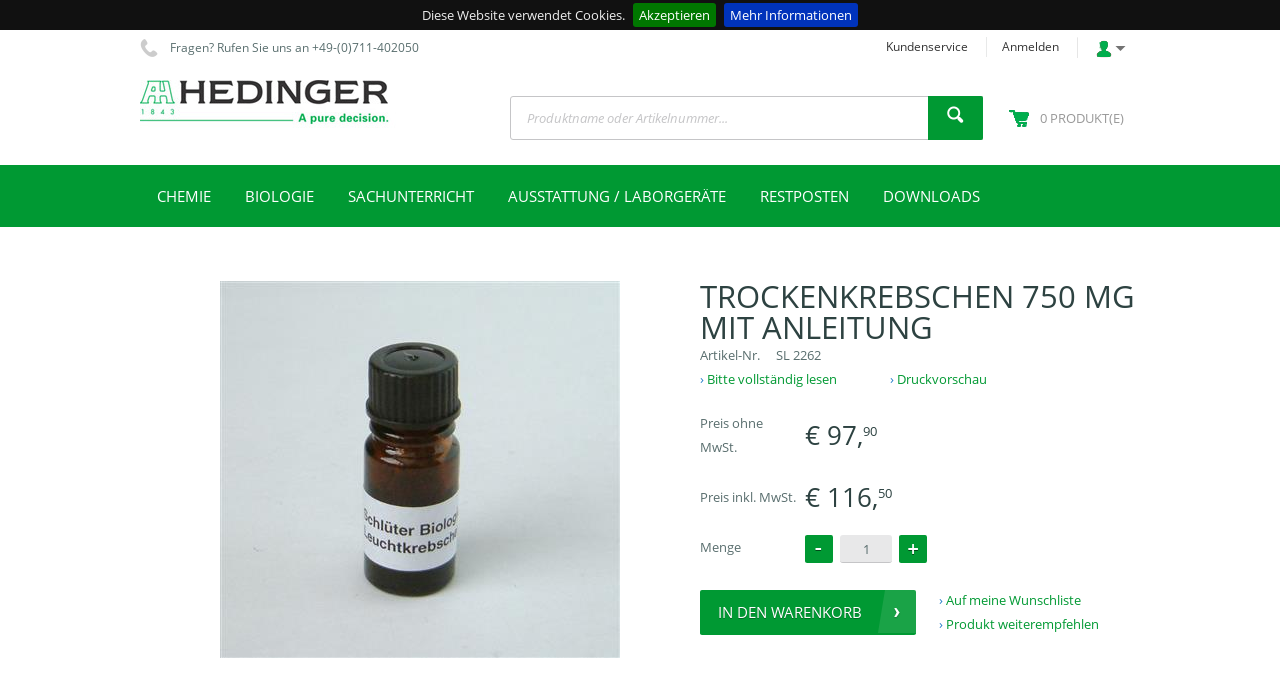

--- FILE ---
content_type: text/html; charset=utf-8
request_url: https://www.der-hedinger.de/trockenkrebschen-750-mg-mit-anleitung-sl%202262
body_size: 17173
content:

<!DOCTYPE html>
<!--[if IE 8]><html class="no-js ie8"><![endif]-->
<!--[if IE 9]><html class="no-js ie9"><![endif]-->
<!--[if IE 10]><html class="no-js ie10"><![endif]-->
<html class="no-js" lang="de" data-decimal-separ=",">
<!--<![endif]-->
<head>
    <title>Trockenkrebschen 750 mg mit Anleitung | www.der-hedinger.de</title>
    <meta name="viewport" content="width=device-width, initial-scale=1.0" />
    <meta charset="utf-8" />
    <meta http-equiv="X-UA-Compatible" content="IE=edge" />
    <meta name="description" content="f&#252;r ca.50 - 60Versuche mit Anleitung  Die lukrative Einf&#252;hrung in die Enzymatik - Biolumineszenz mit Leuchtkrebschen (Cypridina hilgendorfii). Holen Sie sich das Meeresleuchten in den Biologiesaal. Grundversuch:  10 - 15 trockene Krebschen, entsprechend ca. 12 mg, werden in einer Reibschale zersto&#223;en. Je feiner, desto besser. F&#252;gt man dem Pulver etwas Wasser hinzu, zeigt sich sofort - im verdunkelten Raum - ein" />
    <meta name="robots" content="index,follow" />
    <meta name="generator" content="Sana Commerce" />
    <link href="https://www.der-hedinger.de/trockenkrebschen-750-mg-mit-anleitung-sl%202262" rel="canonical" />
    
    


    <link href="/content/css/store?v=jAqZWGfG-dHpiJwQ_t1mlXpxnCFTP-eUwUUl_Chly_41&t=Default" rel="stylesheet"/>

    <link href="/content/css/extra/theme.css?v=638882794789400000" type="text/css" rel="stylesheet" />
    

    
    
    
    
    
    <link rel="icon" href="/content/files/design%20elements/Favicon/favicon.jpg">
    

    
    <style> 
#cookie-bar{background:#111;height:auto;line-height:24px;color:#eee;text-align:center;padding:3px 0} 
#cookie-bar.fixed{position:fixed;top:0;left:0;width:100%} 
#cookie-bar.fixed.bottom{bottom:0;top:auto} 
#cookie-bar p{margin:0;padding:0} 
#cookie-bar a{color:#fff;display:inline-block;border-radius:3px;text-decoration:none;padding:0 6px;margin-left:8px} 
#cookie-bar .cb-enable{background:#070} 
#cookie-bar .cb-enable:hover{background:#090} 
#cookie-bar .cb-disable{background:#900} 
#cookie-bar .cb-disable:hover{background:#b00} 
#cookie-bar .cb-policy{background:#03b} 
#cookie-bar .cb-policy:hover{background:#05d} 
</style> 
<!-- Piwik -->
<script type="text/javascript">
  var _paq = _paq || [];
  /* tracker methods like "setCustomDimension" should be called before "trackPageView" */
  _paq.push(['trackPageView']);
  _paq.push(['enableLinkTracking']);
  (function() {
    var u="//stats.maxpartner.de/";
    _paq.push(['setTrackerUrl', u+'piwik.php']);
    _paq.push(['setSiteId', '6']);
    var d=document, g=d.createElement('script'), s=d.getElementsByTagName('script')[0];
    g.type='text/javascript'; g.async=true; g.defer=true; g.src=u+'piwik.js'; s.parentNode.insertBefore(g,s);
  })();
</script>
<!-- End Piwik Code -->
</head>
<body class="product-details-page"
      data-url-root="/"
      data-api-url-root="/"
      data-url-home="/"
      data-currency="EUR"
      data-add-product-url="/basket/addproductlines">
    


    
    <div class="site">
        <noscript>
            <div class="msg-block no-script">
                Um den vollen Funktionsumfang dieser Webseite zu erfahren, benötigen Sie JavaScript.<br /> Eine Anleitung wie Sie JavaScript in Ihrem Browser einschalten, befindet sich <br /> <a href="http://www.enable-javascript.com/de/" target="_blank">hier</a>.
            </div>
        </noscript>
        
        
        
        <header class="nav-is-closed">
            


    
            <div class="header-blocks-wrapper">
                <div class="top-header">
                        <div class="top-info phone-icon font-smaller">
        Fragen? Rufen Sie uns an  +49-(0)711-402050
    </div>

                    <div class="top-action">
                        
    


                            <a href="/kundenservice" class="top-hyp font-smaller">Kundenservice</a>
                        
<a href="/profile/login?returnurl=https%3a%2f%2fwww.der-hedinger.de%2ftrockenkrebschen-750-mg-mit-anleitung-sl+2262" class="top-hyp font-smaller">Anmelden</a>
<div class="top-dropdown login">
    <div class="opener collapsed"></div>
    <div class="summary">
        <a href="/profile/login?returnurl=https%3a%2f%2fwww.der-hedinger.de%2ftrockenkrebschen-750-mg-mit-anleitung-sl+2262" class="hyp">Anmelden</a>


    <a href="/profile/wishlist" class="hyp" rel="nofollow">Wunschliste</a>
    </div>
</div>
                    </div>
                </div>
                <div class="middle-header">
                    
        <div class="logo">
            <a href="/">
                <img src="/content/files/design%20elements/Logos/Hedinger%20Logo.jpg" alt="Logo Bild" />
            </a>
        </div>

                    <button type="button" class="mob-account-btn" data-impersonated="false"></button>
                    
    <div class="search">
    <div class="search-wrapper ui-front">
<form action="/search" method="get">            <div class="tbx tbx-main-search">
                <input data-src="/productlist/searchsuggestions" id="searchbox" maxlength="50" name="q" placeholder="Produktname oder Artikelnummer..." type="search" value="" />
            </div>
    <button class="btn no-caption btn-search" title="Produkt-Suche" type="submit">
        <span class="btn-cnt">Suche</span>
    </button>
</form>    </div>
</div>

                    
    <!--61935-Blocked customers-->
            <div class="basket" data-src="/basket/summary">
                <div class="over-summary is-empty">
    <a class="hyp" href="/shop/basket" rel="nofollow">
        <span class="over-summary-number">0</span>
        <span class="over-summary-lbl">Produkt(e)</span>
    </a>
</div>
<div class="loading-indicator basket-loading">
    <img class="loading-indicator-img" src="/content/files/icons/progress-indicator-frame.png" alt="Loading" />
    <div>Produkt hinzufügen…</div>
</div>
            </div>

                </div>
                <div class="bottom-header">
                    <div class="center">
                        <div class="nav-opener-wrapper">
                            <div class="nav-opener"></div>
                        </div>
                        
            
<nav class="nav-main nav-type-simple clearfix">
    <div class="nav-list-wrapper">
        <ul class="nav-list nav-list-root" >
                <li class="nav-item nav-item-root">
                    <a href="/chemie" class="hyp-top-lvl has-children" 
                        data-tracking-data="null"
                       >
                        <span>Chemie</span>
                    </a>
                            <ul class="nav-list nav-list-sub">
                <li class="nav-item nav-item-sub">
                    <a href="/ak-kappenberg-produkte/" class="hyp arrow-grey has-children" 
                        data-tracking-data="null"
                       >
                        <span>AK Kappenberg</span>
                    </a>
                            <ul class="nav-list nav-list-sub">
                <li class="nav-item nav-item-sub">
                    <a href="/all-chem-misst-ii/" class="hyp arrow-grey has-children" 
                        data-tracking-data="null"
                       >
                        <span>All-Chem Misst-II</span>
                    </a>
                            <ul class="nav-list nav-list-sub">
                <li class="nav-item nav-item-sub">
                    <a href="/all-chem-misst-ii/f&#252;hler/" class="hyp arrow-grey" 
                        data-tracking-data="null"
                       >
                        <span>F&#252;hler zum ACM II</span>
                    </a>
                    
                </li>
                <li class="nav-item nav-item-sub">
                    <a href="/all-chem-misst-ii/software/" class="hyp arrow-grey" 
                        data-tracking-data="null"
                       >
                        <span>Software</span>
                    </a>
                    
                </li>
                <li class="nav-item nav-item-sub">
                    <a href="/all-chem-misst-ii/zubeh&#246;r/" class="hyp arrow-grey" 
                        data-tracking-data="null"
                       >
                        <span>Zubeh&#246;r</span>
                    </a>
                    
                </li>
        </ul>

                </li>
                <li class="nav-item nav-item-sub">
                    <a href="/ak-kappenberg-produkte/fotometer/" class="hyp arrow-grey" 
                        data-tracking-data="null"
                       >
                        <span>Fotometer</span>
                    </a>
                    
                </li>
                <li class="nav-item nav-item-sub">
                    <a href="/ak-kappenberg-produkte/lowcost-gaschromatograph/" class="hyp arrow-grey" 
                        data-tracking-data="null"
                       >
                        <span>Gaschromatograf</span>
                    </a>
                    
                </li>
                <li class="nav-item nav-item-sub">
                    <a href="/ak-kappenberg-produkte/multiadapter/" class="hyp arrow-grey" 
                        data-tracking-data="null"
                       >
                        <span>Multiadapter</span>
                    </a>
                    
                </li>
                <li class="nav-item nav-item-sub">
                    <a href="/all-chem-misst-ii/software/" class="hyp arrow-grey" 
                        data-tracking-data="null"
                       >
                        <span>Software</span>
                    </a>
                    
                </li>
                <li class="nav-item nav-item-sub">
                    <a href="/ak-kappenberg-produkte/teacher-s-helper/" class="hyp arrow-grey" 
                        data-tracking-data="null"
                       >
                        <span>Teacher&#39;s Helper</span>
                    </a>
                    
                </li>
        </ul>

                </li>
                <li class="nav-item nav-item-sub">
                    <a href="/laborchemikalien/" class="hyp arrow-grey has-children" 
                        data-tracking-data="null"
                       >
                        <span>Laborchemikalien</span>
                    </a>
                            <ul class="nav-list nav-list-sub">
                <li class="nav-item nav-item-sub">
                    <a href="/laborchemikalien/chemikaliena-e/" class="hyp arrow-grey has-children" 
                        data-tracking-data="null"
                       >
                        <span>Chemikalien A-E</span>
                    </a>
                            <ul class="nav-list nav-list-sub">
                <li class="nav-item nav-item-sub">
                    <a href="/laborchemikalien/chemikaliena-e/a/" class="hyp arrow-grey" 
                        data-tracking-data="null"
                       >
                        <span>A</span>
                    </a>
                    
                </li>
                <li class="nav-item nav-item-sub">
                    <a href="/laborchemikalien/chemikaliena-e/b/" class="hyp arrow-grey" 
                        data-tracking-data="null"
                       >
                        <span>B</span>
                    </a>
                    
                </li>
                <li class="nav-item nav-item-sub">
                    <a href="/laborchemikalien/chemikaliena-e/c/" class="hyp arrow-grey" 
                        data-tracking-data="null"
                       >
                        <span>C</span>
                    </a>
                    
                </li>
                <li class="nav-item nav-item-sub">
                    <a href="/laborchemikalien/chemikaliena-e/d/" class="hyp arrow-grey" 
                        data-tracking-data="null"
                       >
                        <span>D</span>
                    </a>
                    
                </li>
                <li class="nav-item nav-item-sub">
                    <a href="/laborchemikalien/chemikaliena-e/e/" class="hyp arrow-grey" 
                        data-tracking-data="null"
                       >
                        <span>E</span>
                    </a>
                    
                </li>
        </ul>

                </li>
                <li class="nav-item nav-item-sub">
                    <a href="/laborchemikalien/chemikalienf-j/" class="hyp arrow-grey has-children" 
                        data-tracking-data="null"
                       >
                        <span>Chemikalien F-J</span>
                    </a>
                            <ul class="nav-list nav-list-sub">
                <li class="nav-item nav-item-sub">
                    <a href="/laborchemikalien/chemikalienf-j/f/" class="hyp arrow-grey" 
                        data-tracking-data="null"
                       >
                        <span>F</span>
                    </a>
                    
                </li>
                <li class="nav-item nav-item-sub">
                    <a href="/laborchemikalien/chemikalienf-j/g/" class="hyp arrow-grey" 
                        data-tracking-data="null"
                       >
                        <span>G</span>
                    </a>
                    
                </li>
                <li class="nav-item nav-item-sub">
                    <a href="/laborchemikalien/chemikalienf-j/h/" class="hyp arrow-grey" 
                        data-tracking-data="null"
                       >
                        <span>H</span>
                    </a>
                    
                </li>
                <li class="nav-item nav-item-sub">
                    <a href="/laborchemikalien/chemikalienf-j/i/" class="hyp arrow-grey" 
                        data-tracking-data="null"
                       >
                        <span>I</span>
                    </a>
                    
                </li>
                <li class="nav-item nav-item-sub">
                    <a href="/laborchemikalien/chemikalienf-j/j/" class="hyp arrow-grey" 
                        data-tracking-data="null"
                       >
                        <span>J</span>
                    </a>
                    
                </li>
        </ul>

                </li>
                <li class="nav-item nav-item-sub">
                    <a href="/laborchemikalien/chemikalienk-o/" class="hyp arrow-grey has-children" 
                        data-tracking-data="null"
                       >
                        <span>Chemikalien K-O</span>
                    </a>
                            <ul class="nav-list nav-list-sub">
                <li class="nav-item nav-item-sub">
                    <a href="/laborchemikalien/chemikalienk-o/_k/" class="hyp arrow-grey" 
                        data-tracking-data="null"
                       >
                        <span>K</span>
                    </a>
                    
                </li>
                <li class="nav-item nav-item-sub">
                    <a href="/laborchemikalien/chemikalienk-o/l/" class="hyp arrow-grey" 
                        data-tracking-data="null"
                       >
                        <span>L</span>
                    </a>
                    
                </li>
                <li class="nav-item nav-item-sub">
                    <a href="/laborchemikalien/chemikalienk-o/m/" class="hyp arrow-grey" 
                        data-tracking-data="null"
                       >
                        <span>M</span>
                    </a>
                    
                </li>
                <li class="nav-item nav-item-sub">
                    <a href="/laborchemikalien/chemikalienk-o/n/" class="hyp arrow-grey" 
                        data-tracking-data="null"
                       >
                        <span>N</span>
                    </a>
                    
                </li>
                <li class="nav-item nav-item-sub">
                    <a href="/laborchemikalien/chemikalienk-o/o/" class="hyp arrow-grey" 
                        data-tracking-data="null"
                       >
                        <span>O</span>
                    </a>
                    
                </li>
        </ul>

                </li>
                <li class="nav-item nav-item-sub">
                    <a href="/laborchemikalien/chemikalienp-t/" class="hyp arrow-grey has-children" 
                        data-tracking-data="null"
                       >
                        <span>Chemikalien P-T</span>
                    </a>
                            <ul class="nav-list nav-list-sub">
                <li class="nav-item nav-item-sub">
                    <a href="/laborchemikalien/chemikalienp-t/p/" class="hyp arrow-grey" 
                        data-tracking-data="null"
                       >
                        <span>P</span>
                    </a>
                    
                </li>
                <li class="nav-item nav-item-sub">
                    <a href="/laborchemikalien/chemikalienp-t/q/" class="hyp arrow-grey" 
                        data-tracking-data="null"
                       >
                        <span>Q</span>
                    </a>
                    
                </li>
                <li class="nav-item nav-item-sub">
                    <a href="/laborchemikalien/chemikalienp-t/r/" class="hyp arrow-grey" 
                        data-tracking-data="null"
                       >
                        <span>R</span>
                    </a>
                    
                </li>
                <li class="nav-item nav-item-sub">
                    <a href="/laborchemikalien/chemikalienp-t/s/" class="hyp arrow-grey" 
                        data-tracking-data="null"
                       >
                        <span>S</span>
                    </a>
                    
                </li>
                <li class="nav-item nav-item-sub">
                    <a href="/laborchemikalien/chemikalienp-t/t/" class="hyp arrow-grey" 
                        data-tracking-data="null"
                       >
                        <span>T</span>
                    </a>
                    
                </li>
        </ul>

                </li>
                <li class="nav-item nav-item-sub">
                    <a href="/laborchemikalien/chemikalienu-z/" class="hyp arrow-grey has-children" 
                        data-tracking-data="null"
                       >
                        <span>Chemikalien U-Z</span>
                    </a>
                            <ul class="nav-list nav-list-sub">
                <li class="nav-item nav-item-sub">
                    <a href="/laborchemikalien/chemikalienu-z/u/" class="hyp arrow-grey" 
                        data-tracking-data="null"
                       >
                        <span>U</span>
                    </a>
                    
                </li>
                <li class="nav-item nav-item-sub">
                    <a href="/laborchemikalien/chemikalienu-z/v/" class="hyp arrow-grey" 
                        data-tracking-data="null"
                       >
                        <span>V</span>
                    </a>
                    
                </li>
                <li class="nav-item nav-item-sub">
                    <a href="/laborchemikalien/chemikalienu-z/w/" class="hyp arrow-grey" 
                        data-tracking-data="null"
                       >
                        <span>W</span>
                    </a>
                    
                </li>
                <li class="nav-item nav-item-sub">
                    <a href="/laborchemikalien/chemikalienu-z/x/" class="hyp arrow-grey" 
                        data-tracking-data="null"
                       >
                        <span>X</span>
                    </a>
                    
                </li>
                <li class="nav-item nav-item-sub">
                    <a href="/laborchemikalien/chemikalienu-z/z/" class="hyp arrow-grey" 
                        data-tracking-data="null"
                       >
                        <span>Z</span>
                    </a>
                    
                </li>
        </ul>

                </li>
        </ul>

                </li>
                <li class="nav-item nav-item-sub">
                    <a href="/chromatographie/" class="hyp arrow-grey has-children" 
                        data-tracking-data="null"
                       >
                        <span>Chromatografie</span>
                    </a>
                            <ul class="nav-list nav-list-sub">
                <li class="nav-item nav-item-sub">
                    <a href="/chromatographie/d&#252;nnschichtchromatographie/" class="hyp arrow-grey has-children" 
                        data-tracking-data="null"
                       >
                        <span>DC-Chromatografie</span>
                    </a>
                            <ul class="nav-list nav-list-sub">
                <li class="nav-item nav-item-sub">
                    <a href="/chromatographie/d&#252;nnschichtchromatographie/fertigfolien-f&#252;r-dc/" class="hyp arrow-grey" 
                        data-tracking-data="null"
                       >
                        <span>Fertigfolien</span>
                    </a>
                    
                </li>
                <li class="nav-item nav-item-sub">
                    <a href="/chromatographie/d&#252;nnschichtchromatographie/erg&#228;nzungsteile-zu-mikro-sets/" class="hyp arrow-grey" 
                        data-tracking-data="null"
                       >
                        <span>Mikro-Sets</span>
                    </a>
                    
                </li>
                <li class="nav-item nav-item-sub">
                    <a href="/chromatographie/d&#252;nnschichtchromatographie/zubeh&#246;r/" class="hyp arrow-grey" 
                        data-tracking-data="null"
                       >
                        <span>Zubeh&#246;r</span>
                    </a>
                    
                </li>
        </ul>

                </li>
                <li class="nav-item nav-item-sub">
                    <a href="/chromatographie/gaschromatographie/" class="hyp arrow-grey has-children" 
                        data-tracking-data="null"
                       >
                        <span>Gaschromatografie</span>
                    </a>
                            <ul class="nav-list nav-list-sub">
                <li class="nav-item nav-item-sub">
                    <a href="/chromatographie/gaschromatographie/ersatzteile/" class="hyp arrow-grey" 
                        data-tracking-data="null"
                       >
                        <span>Ersatzteile</span>
                    </a>
                    
                </li>
                <li class="nav-item nav-item-sub">
                    <a href="/chromatographie/gaschromatographie/zubeh&#246;r/" class="hyp arrow-grey" 
                        data-tracking-data="null"
                       >
                        <span>Zubeh&#246;r</span>
                    </a>
                    
                </li>
        </ul>

                </li>
        </ul>

                </li>
                <li class="nav-item nav-item-sub">
                    <a href="/demonstrations-schauversuche/" class="hyp arrow-grey has-children" 
                        data-tracking-data="null"
                       >
                        <span>Demonstrationsversuche</span>
                    </a>
                            <ul class="nav-list nav-list-sub">
                <li class="nav-item nav-item-sub">
                    <a href="/versuchsapparaturen/destillationen/" class="hyp arrow-grey has-children" 
                        data-tracking-data="null"
                       >
                        <span>Destillationen</span>
                    </a>
                            <ul class="nav-list nav-list-sub">
                <li class="nav-item nav-item-sub">
                    <a href="/versuchsapparaturen/destillationen/destillat-mit-glockenbodenkolonne/" class="hyp arrow-grey" 
                        data-tracking-data="null"
                       >
                        <span>mit Glockenbodenkolonne</span>
                    </a>
                    
                </li>
                <li class="nav-item nav-item-sub">
                    <a href="/versuchsapparaturen/destillationen/destillationen-mit-aufbaukolonne/" class="hyp arrow-grey" 
                        data-tracking-data="null"
                       >
                        <span>mit Aufbaukolonne</span>
                    </a>
                    
                </li>
                <li class="nav-item nav-item-sub">
                    <a href="/versuchsapparaturen/destillationen/destillationen-mit-liebigk&#252;hler/" class="hyp arrow-grey" 
                        data-tracking-data="null"
                       >
                        <span>mit Liebigk&#252;hler</span>
                    </a>
                    
                </li>
                <li class="nav-item nav-item-sub">
                    <a href="/versuchsapparaturen/destillationen/destillationen-mit-sfs-aufbauteilen/" class="hyp arrow-grey" 
                        data-tracking-data="null"
                       >
                        <span>mit sfs-Aufbauteilen</span>
                    </a>
                    
                </li>
        </ul>

                </li>
                <li class="nav-item nav-item-sub">
                    <a href="/versuchsapparaturen/dichtebestimmung/" class="hyp arrow-grey" 
                        data-tracking-data="null"
                       >
                        <span>Dichtebestimmung</span>
                    </a>
                    
                </li>
                <li class="nav-item nav-item-sub">
                    <a href="/versuchsapparaturen/gasentwickler/" class="hyp arrow-grey" 
                        data-tracking-data="null"
                       >
                        <span>Gasentwickler</span>
                    </a>
                    
                </li>
                <li class="nav-item nav-item-sub">
                    <a href="/versuchsapparaturen/historische-ger&#228;te/" class="hyp arrow-grey" 
                        data-tracking-data="null"
                       >
                        <span>Historische Ger&#228;te</span>
                    </a>
                    
                </li>
                <li class="nav-item nav-item-sub">
                    <a href="/versuchsapparaturen/kalorimetrie/" class="hyp arrow-grey" 
                        data-tracking-data="null"
                       >
                        <span>Kalorimetrie</span>
                    </a>
                    
                </li>
                <li class="nav-item nav-item-sub">
                    <a href="/demonstrations-schauversuche/kriechende-brennbare-d&#228;mpfe/" class="hyp arrow-grey" 
                        data-tracking-data="null"
                       >
                        <span>Kriechende, brennbare D&#228;mpfe</span>
                    </a>
                    
                </li>
                <li class="nav-item nav-item-sub">
                    <a href="/versuchsapparaturen/molekulargewichtsbestimmung/" class="hyp arrow-grey" 
                        data-tracking-data="null"
                       >
                        <span>MG-Bestimmung</span>
                    </a>
                    
                </li>
                <li class="nav-item nav-item-sub">
                    <a href="/versuchsapparaturen/qual-wassersynthese/" class="hyp arrow-grey" 
                        data-tracking-data="null"
                       >
                        <span>Qual. Wassersynthese</span>
                    </a>
                    
                </li>
                <li class="nav-item nav-item-sub">
                    <a href="/versuchsapparaturen/siedepunktserh&#246;hung/" class="hyp arrow-grey" 
                        data-tracking-data="null"
                       >
                        <span>Siedepunktserh&#246;hung</span>
                    </a>
                    
                </li>
                <li class="nav-item nav-item-sub">
                    <a href="/versuchsapparaturen/schmelzpunktbestimmung/" class="hyp arrow-grey" 
                        data-tracking-data="null"
                       >
                        <span>SMP-Bestimmung</span>
                    </a>
                    
                </li>
                <li class="nav-item nav-item-sub">
                    <a href="/demonstrations-schauversuche/thermitverfahren/" class="hyp arrow-grey" 
                        data-tracking-data="null"
                       >
                        <span>Thermitverfahren</span>
                    </a>
                    
                </li>
                <li class="nav-item nav-item-sub">
                    <a href="/demonstrations-schauversuche/versuche-mit-chlorgas/" class="hyp arrow-grey" 
                        data-tracking-data="null"
                       >
                        <span>Versuche mit Chlorgas</span>
                    </a>
                    
                </li>
                <li class="nav-item nav-item-sub">
                    <a href="/versuchsapparaturen/zersetzung-und-synthese/" class="hyp arrow-grey" 
                        data-tracking-data="null"
                       >
                        <span>Zersetzung und Synthese</span>
                    </a>
                    
                </li>
                <li class="nav-item nav-item-sub">
                    <a href="/versuchsapparaturen/kompaktapparaturen-von-zitt/" class="hyp arrow-grey has-children" 
                        data-tracking-data="null"
                       >
                        <span>Zitt-Apparaturen</span>
                    </a>
                            <ul class="nav-list nav-list-sub">
                <li class="nav-item nav-item-sub">
                    <a href="/versuchsapparaturen/kompaktapparaturen-von-zitt/zubeh&#246;r-und-einzelteile/" class="hyp arrow-grey" 
                        data-tracking-data="null"
                       >
                        <span>Zubeh&#246;r und Einzelteile</span>
                    </a>
                    
                </li>
        </ul>

                </li>
        </ul>

                </li>
                <li class="nav-item nav-item-sub">
                    <a href="/elektrochemie/" class="hyp arrow-grey has-children" 
                        data-tracking-data="null"
                       >
                        <span>Elektrochemie</span>
                    </a>
                            <ul class="nav-list nav-list-sub">
                <li class="nav-item nav-item-sub">
                    <a href="/elektrochemie/elektroden/" class="hyp arrow-grey" 
                        data-tracking-data="null"
                       >
                        <span>Elektroden</span>
                    </a>
                    
                </li>
                <li class="nav-item nav-item-sub">
                    <a href="/elektrochemie/elektrodenlochplatten/" class="hyp arrow-grey" 
                        data-tracking-data="null"
                       >
                        <span>Elektrodenlochplatten</span>
                    </a>
                    
                </li>
                <li class="nav-item nav-item-sub">
                    <a href="/elektrochemie/galvanische-elemente/" class="hyp arrow-grey" 
                        data-tracking-data="null"
                       >
                        <span>Galvanische Elemente</span>
                    </a>
                    
                </li>
                <li class="nav-item nav-item-sub">
                    <a href="/elektrochemie/stromversorgungsger&#228;te/" class="hyp arrow-grey" 
                        data-tracking-data="null"
                       >
                        <span>Stromversorgungsger&#228;te</span>
                    </a>
                    
                </li>
                <li class="nav-item nav-item-sub">
                    <a href="/elektrochemie/vertikalhalbzellen/" class="hyp arrow-grey" 
                        data-tracking-data="null"
                       >
                        <span>Vertikalhalbzellen</span>
                    </a>
                    
                </li>
                <li class="nav-item nav-item-sub">
                    <a href="/elektrochemie/voltas&#228;ule/" class="hyp arrow-grey" 
                        data-tracking-data="null"
                       >
                        <span>Voltas&#228;ule</span>
                    </a>
                    
                </li>
                <li class="nav-item nav-item-sub">
                    <a href="/elektrochemie/wasserzersetzung/" class="hyp arrow-grey" 
                        data-tracking-data="null"
                       >
                        <span>Wasserzersetzung</span>
                    </a>
                    
                </li>
                <li class="nav-item nav-item-sub">
                    <a href="/elektrochemie/zubeh&#246;r/" class="hyp arrow-grey" 
                        data-tracking-data="null"
                       >
                        <span>Zubeh&#246;r</span>
                    </a>
                    
                </li>
        </ul>

                </li>
                <li class="nav-item nav-item-sub">
                    <a href="/gase/" class="hyp arrow-grey has-children" 
                        data-tracking-data="null"
                       >
                        <span>Gase</span>
                    </a>
                            <ul class="nav-list nav-list-sub">
                <li class="nav-item nav-item-sub">
                    <a href="/gase/stahlflaschen/" class="hyp arrow-grey has-children" 
                        data-tracking-data="null"
                       >
                        <span>Stahlflaschen</span>
                    </a>
                            <ul class="nav-list nav-list-sub">
                <li class="nav-item nav-item-sub">
                    <a href="/gase/stahlflaschen/2-liter-stahlflaschen/" class="hyp arrow-grey" 
                        data-tracking-data="null"
                       >
                        <span>2 Liter Stahlflaschen</span>
                    </a>
                    
                </li>
                <li class="nav-item nav-item-sub">
                    <a href="/gase/stahlflaschen/10-liter-stahlflaschen/" class="hyp arrow-grey" 
                        data-tracking-data="null"
                       >
                        <span>10 Liter-Stahlflaschen</span>
                    </a>
                    
                </li>
        </ul>

                </li>
                <li class="nav-item nav-item-sub">
                    <a href="/gase/druckdosen/" class="hyp arrow-grey" 
                        data-tracking-data="null"
                       >
                        <span>Druckdosen</span>
                    </a>
                    
                </li>
                <li class="nav-item nav-item-sub">
                    <a href="/gase/zubeh&#246;r/" class="hyp arrow-grey" 
                        data-tracking-data="null"
                       >
                        <span>Zubeh&#246;r</span>
                    </a>
                    
                </li>
        </ul>

                </li>
                <li class="nav-item nav-item-sub">
                    <a href="/indikatoren-und-nachweismittel/indikatoren/" class="hyp arrow-grey has-children" 
                        data-tracking-data="null"
                       >
                        <span>Indikatoren</span>
                    </a>
                            <ul class="nav-list nav-list-sub">
                <li class="nav-item nav-item-sub">
                    <a href="/indikatoren-und-nachweismittel/teststreifen/" class="hyp arrow-grey" 
                        data-tracking-data="null"
                       >
                        <span>Teststreifen</span>
                    </a>
                    
                </li>
                <li class="nav-item nav-item-sub">
                    <a href="/indikatoren-und-nachweismittel/indikatoren/" class="hyp arrow-grey has-children" 
                        data-tracking-data="null"
                       >
                        <span>Indikatoren</span>
                    </a>
                            <ul class="nav-list nav-list-sub">
                <li class="nav-item nav-item-sub">
                    <a href="/indikatoren-und-nachweismittel/indikatoren/pehanon-indikatorpapiere/" class="hyp arrow-grey" 
                        data-tracking-data="null"
                       >
                        <span>PEHANON Indikatorpapiere</span>
                    </a>
                    
                </li>
                <li class="nav-item nav-item-sub">
                    <a href="/indikatoren-und-nachweismittel/indikatoren/ph-fix-indikatorst&#228;bchen/" class="hyp arrow-grey" 
                        data-tracking-data="null"
                       >
                        <span>pH-Fix Indikatorst&#228;bchen</span>
                    </a>
                    
                </li>
        </ul>

                </li>
        </ul>

                </li>
                <li class="nav-item nav-item-sub">
                    <a href="/medien-chemie/" class="hyp arrow-grey has-children" 
                        data-tracking-data="null"
                       >
                        <span>Medien Chemie</span>
                    </a>
                            <ul class="nav-list nav-list-sub">
                <li class="nav-item nav-item-sub">
                    <a href="/medien-chemie/b&#252;cher-und-poster/" class="hyp arrow-grey" 
                        data-tracking-data="null"
                       >
                        <span>B&#252;cher und Poster</span>
                    </a>
                    
                </li>
                <li class="nav-item nav-item-sub">
                    <a href="/medien-chemie/elektronische-medien-videos/" class="hyp arrow-grey has-children" 
                        data-tracking-data="null"
                       >
                        <span>Elektronische Medien</span>
                    </a>
                            <ul class="nav-list nav-list-sub">
                <li class="nav-item nav-item-sub">
                    <a href="/digitales_chemieregal/" class="hyp arrow-grey" 
                        data-tracking-data="null"
                       >
                        <span>Digitales Chemieregal</span>
                    </a>
                    
                </li>
                <li class="nav-item nav-item-sub">
                    <a href="/medien-chemie/elektronische-medien-videos/dvd-videos/" class="hyp arrow-grey" 
                        data-tracking-data="null"
                       >
                        <span>DVD, Videos</span>
                    </a>
                    
                </li>
                <li class="nav-item nav-item-sub">
                    <a href="/medien-chemie/gida/" class="hyp arrow-grey" 
                        data-tracking-data="null"
                       >
                        <span>GIDA</span>
                    </a>
                    
                </li>
                <li class="nav-item nav-item-sub">
                    <a href="/medien-chemie/elektronische-medien-videos/software-lizenzen/" class="hyp arrow-grey" 
                        data-tracking-data="null"
                       >
                        <span>Software, Lizenzen</span>
                    </a>
                    
                </li>
        </ul>

                </li>
                <li class="nav-item nav-item-sub">
                    <a href="/medien-chemie/lehrtafeln/" class="hyp arrow-grey" 
                        data-tracking-data="null"
                       >
                        <span>Lehrtafeln</span>
                    </a>
                    
                </li>
                <li class="nav-item nav-item-sub">
                    <a href="/medien-chemie/magnetapplikationen/" class="hyp arrow-grey" 
                        data-tracking-data="null"
                       >
                        <span>Magnetapplikationen</span>
                    </a>
                    
                </li>
                <li class="nav-item nav-item-sub">
                    <a href="/medien-chemie/molek&#252;lbauk&#228;sten-modelle/" class="hyp arrow-grey has-children" 
                        data-tracking-data="null"
                       >
                        <span>Molek&#252;lbauk&#228;sten</span>
                    </a>
                            <ul class="nav-list nav-list-sub">
                <li class="nav-item nav-item-sub">
                    <a href="/medien-chemie/molek&#252;lbauk&#228;sten-modelle/cvk/" class="hyp arrow-grey" 
                        data-tracking-data="null"
                       >
                        <span>CVK</span>
                    </a>
                    
                </li>
                <li class="nav-item nav-item-sub">
                    <a href="/medien-chemie/molek&#252;lbauk&#228;sten-modelle/krantz/" class="hyp arrow-grey" 
                        data-tracking-data="null"
                       >
                        <span>Krantz</span>
                    </a>
                    
                </li>
                <li class="nav-item nav-item-sub">
                    <a href="/medien-chemie/molek&#252;lbauk&#228;sten-modelle/molymod/" class="hyp arrow-grey" 
                        data-tracking-data="null"
                       >
                        <span>Molymod</span>
                    </a>
                    
                </li>
        </ul>

                </li>
                <li class="nav-item nav-item-sub">
                    <a href="/medien-chemie/nuklidkarten/" class="hyp arrow-grey" 
                        data-tracking-data="null"
                       >
                        <span>Nuklidkarten</span>
                    </a>
                    
                </li>
                <li class="nav-item nav-item-sub">
                    <a href="/medien-chemie/periodensysteme/" class="hyp arrow-grey" 
                        data-tracking-data="null"
                       >
                        <span>Periodensysteme</span>
                    </a>
                    
                </li>
        </ul>

                </li>
                <li class="nav-item nav-item-sub">
                    <a href="/projektionsmodelle/" class="hyp arrow-grey has-children" 
                        data-tracking-data="null"
                       >
                        <span>Projektionsmodelle</span>
                    </a>
                            <ul class="nav-list nav-list-sub">
                <li class="nav-item nav-item-sub">
                    <a href="/projektionsmodelle/allgemeine-modelle/" class="hyp arrow-grey" 
                        data-tracking-data="null"
                       >
                        <span>Allgemeine Modelle</span>
                    </a>
                    
                </li>
                <li class="nav-item nav-item-sub">
                    <a href="/projektionsmodelle/farbe-und-absorption/" class="hyp arrow-grey" 
                        data-tracking-data="null"
                       >
                        <span>Farbe und Absorption</span>
                    </a>
                    
                </li>
                <li class="nav-item nav-item-sub">
                    <a href="/projektionsmodelle/viskosit&#228;tsvergleich/" class="hyp arrow-grey has-children" 
                        data-tracking-data="null"
                       >
                        <span>Viskosit&#228;tsvergleich</span>
                    </a>
                            <ul class="nav-list nav-list-sub">
                <li class="nav-item nav-item-sub">
                    <a href="/projektionsmodelle/zubeh&#246;r/" class="hyp arrow-grey" 
                        data-tracking-data="null"
                       >
                        <span>Zubeh&#246;r</span>
                    </a>
                    
                </li>
        </ul>

                </li>
        </ul>

                </li>
                <li class="nav-item nav-item-sub">
                    <a href="/sicherheit-im-labor/" class="hyp arrow-grey has-children" 
                        data-tracking-data="null"
                       >
                        <span>Sicherheit im Labor</span>
                    </a>
                            <ul class="nav-list nav-list-sub">
                <li class="nav-item nav-item-sub">
                    <a href="/sicherheit-im-labor/arbeitsschutz/" class="hyp arrow-grey has-children" 
                        data-tracking-data="null"
                       >
                        <span>Arbeitsschutz</span>
                    </a>
                            <ul class="nav-list nav-list-sub">
                <li class="nav-item nav-item-sub">
                    <a href="/sicherheit-im-labor/arbeitsschutz/atemschutz/" class="hyp arrow-grey" 
                        data-tracking-data="null"
                       >
                        <span>Atemschutz</span>
                    </a>
                    
                </li>
                <li class="nav-item nav-item-sub">
                    <a href="/sicherheit-im-labor/arbeitsschutz/augenschutz/" class="hyp arrow-grey" 
                        data-tracking-data="null"
                       >
                        <span>Augenschutz</span>
                    </a>
                    
                </li>
                <li class="nav-item nav-item-sub">
                    <a href="/sicherheit-im-labor/arbeitsschutz/brandschutz/" class="hyp arrow-grey" 
                        data-tracking-data="null"
                       >
                        <span>Brandschutz</span>
                    </a>
                    
                </li>
                <li class="nav-item nav-item-sub">
                    <a href="/sicherheit-im-labor/arbeitsschutz/handschutz/" class="hyp arrow-grey" 
                        data-tracking-data="null"
                       >
                        <span>Handschutz</span>
                    </a>
                    
                </li>
        </ul>

                </li>
                <li class="nav-item nav-item-sub">
                    <a href="/sicherheit-im-labor/kennzeichnung/" class="hyp arrow-grey has-children" 
                        data-tracking-data="null"
                       >
                        <span>Kennzeichnung</span>
                    </a>
                            <ul class="nav-list nav-list-sub">
                <li class="nav-item nav-item-sub">
                    <a href="/sicherheit-im-labor/kennzeichnung/allgemeine-kennzeichnung/" class="hyp arrow-grey" 
                        data-tracking-data="null"
                       >
                        <span>Allgemeine Kennzeichnung</span>
                    </a>
                    
                </li>
                <li class="nav-item nav-item-sub">
                    <a href="/sicherheit-im-labor/kennzeichnung/gefahrstoffe/" class="hyp arrow-grey" 
                        data-tracking-data="null"
                       >
                        <span>Gefahrstoffe</span>
                    </a>
                    
                </li>
        </ul>

                </li>
                <li class="nav-item nav-item-sub">
                    <a href="/sicherheit-im-labor/entsorgung/" class="hyp arrow-grey" 
                        data-tracking-data="null"
                       >
                        <span>Entsorgung</span>
                    </a>
                    
                </li>
        </ul>

                </li>
                <li class="nav-item nav-item-sub">
                    <a href="/unterrichtseinheiten-projekte/" class="hyp arrow-grey has-children" 
                        data-tracking-data="null"
                       >
                        <span>Unterrichtseinheiten</span>
                    </a>
                            <ul class="nav-list nav-list-sub">
                <li class="nav-item nav-item-sub">
                    <a href="/unterrichtseinheiten-projekte/elektrophorese/" class="hyp arrow-grey" 
                        data-tracking-data="null"
                       >
                        <span>Elektrophorese</span>
                    </a>
                    
                </li>
                <li class="nav-item nav-item-sub">
                    <a href="/unterrichtseinheiten-projekte/sets-f&#252;r-sekundarstufe-i-u-ii/" class="hyp arrow-grey" 
                        data-tracking-data="null"
                       >
                        <span>Sets f&#252;r Sekundarstufe I u. II</span>
                    </a>
                    
                </li>
        </ul>

                </li>
        </ul>

                </li>
                <li class="nav-item nav-item-root">
                    <a href="/biologie" class="hyp-top-lvl has-children" 
                        data-tracking-data="null"
                       >
                        <span>Biologie</span>
                    </a>
                            <ul class="nav-list nav-list-sub">
                <li class="nav-item nav-item-sub">
                    <a href="/biologische-modelle/" class="hyp arrow-grey has-children" 
                        data-tracking-data="null"
                       >
                        <span>Biologische Modelle</span>
                    </a>
                            <ul class="nav-list nav-list-sub">
                <li class="nav-item nav-item-sub">
                    <a href="/biologische-modelle/anatomische-modelle/" class="hyp arrow-grey has-children" 
                        data-tracking-data="null"
                       >
                        <span>Anatomische Modelle</span>
                    </a>
                            <ul class="nav-list nav-list-sub">
                <li class="nav-item nav-item-sub">
                    <a href="/biologische-modelle/anatomische-modelle/atmungssystem/" class="hyp arrow-grey" 
                        data-tracking-data="null"
                       >
                        <span>Atmungssystem</span>
                    </a>
                    
                </li>
                <li class="nav-item nav-item-sub">
                    <a href="/biologische-modelle/anatomische-modelle/das-auge/" class="hyp arrow-grey" 
                        data-tracking-data="null"
                       >
                        <span>Auge</span>
                    </a>
                    
                </li>
                <li class="nav-item nav-item-sub">
                    <a href="/biologische-modelle/anatomische-modelle/knochen-muskeln-gelenke/" class="hyp arrow-grey" 
                        data-tracking-data="null"
                       >
                        <span>Bewegungsapparat</span>
                    </a>
                    
                </li>
                <li class="nav-item nav-item-sub">
                    <a href="/biologische-modelle/anatomische-modelle/das-geh&#246;rorgan/" class="hyp arrow-grey" 
                        data-tracking-data="null"
                       >
                        <span>Geh&#246;rorgan</span>
                    </a>
                    
                </li>
                <li class="nav-item nav-item-sub">
                    <a href="/biologische-modelle/anatomische-modelle/geschlechtsorgane-geburt/" class="hyp arrow-grey" 
                        data-tracking-data="null"
                       >
                        <span>Geschlechtsorgane</span>
                    </a>
                    
                </li>
                <li class="nav-item nav-item-sub">
                    <a href="/biologische-modelle/anatomische-modelle/haut/" class="hyp arrow-grey" 
                        data-tracking-data="null"
                       >
                        <span>Haut</span>
                    </a>
                    
                </li>
                <li class="nav-item nav-item-sub">
                    <a href="/biologische-modelle/anatomische-modelle/herz-und-blutgef&#228;&#223;system/" class="hyp arrow-grey" 
                        data-tracking-data="null"
                       >
                        <span>Herz-und Blutgef&#228;&#223;e</span>
                    </a>
                    
                </li>
                <li class="nav-item nav-item-sub">
                    <a href="/biologische-modelle/anatomische-modelle/kopf-und-nervensysteme/" class="hyp arrow-grey" 
                        data-tracking-data="null"
                       >
                        <span>Kopf und Nervensystem</span>
                    </a>
                    
                </li>
                <li class="nav-item nav-item-sub">
                    <a href="/biologische-modelle/anatomische-modelle/nasen-rachenraum-z&#228;hne/" class="hyp arrow-grey" 
                        data-tracking-data="null"
                       >
                        <span>Nasen- und Mundraum</span>
                    </a>
                    
                </li>
                <li class="nav-item nav-item-sub">
                    <a href="/biologische-modelle/anatomische-modelle/verdauungsorgane/" class="hyp arrow-grey" 
                        data-tracking-data="null"
                       >
                        <span>Verdauungsorgane</span>
                    </a>
                    
                </li>
        </ul>

                </li>
                <li class="nav-item nav-item-sub">
                    <a href="/biologische-modelle/botanische-somso-modelle/" class="hyp arrow-grey has-children" 
                        data-tracking-data="null"
                       >
                        <span>Botanische Modelle</span>
                    </a>
                            <ul class="nav-list nav-list-sub">
                <li class="nav-item nav-item-sub">
                    <a href="/biologische-modelle/botanische-somso-modelle/bl&#252;tenmodelle/" class="hyp arrow-grey" 
                        data-tracking-data="null"
                       >
                        <span>Bl&#252;tenmodelle</span>
                    </a>
                    
                </li>
                <li class="nav-item nav-item-sub">
                    <a href="/biologische-modelle/botanische-somso-modelle/pflanzenteile/" class="hyp arrow-grey" 
                        data-tracking-data="null"
                       >
                        <span>Pflanzenteile</span>
                    </a>
                    
                </li>
                <li class="nav-item nav-item-sub">
                    <a href="/biologische-modelle/botanische-somso-modelle/pilzmodelle/" class="hyp arrow-grey" 
                        data-tracking-data="null"
                       >
                        <span>Pilzmodelle</span>
                    </a>
                    
                </li>
        </ul>

                </li>
                <li class="nav-item nav-item-sub">
                    <a href="/biologische-modelle/cytologische-modelle/" class="hyp arrow-grey" 
                        data-tracking-data="null"
                       >
                        <span>Cytologische Modelle</span>
                    </a>
                    
                </li>
                <li class="nav-item nav-item-sub">
                    <a href="/biologische-modelle/funktionsmodelle/" class="hyp arrow-grey" 
                        data-tracking-data="null"
                       >
                        <span>Funktionsmodelle</span>
                    </a>
                    
                </li>
                <li class="nav-item nav-item-sub">
                    <a href="/biologische-modelle/menschliche-stammesgeschichte/" class="hyp arrow-grey" 
                        data-tracking-data="null"
                       >
                        <span>Menschliche Evolution</span>
                    </a>
                    
                </li>
                <li class="nav-item nav-item-sub">
                    <a href="/biologische-modelle/torsen-und-skelettpr&#228;paparate/" class="hyp arrow-grey" 
                        data-tracking-data="null"
                       >
                        <span>Torsen &amp; Skelette</span>
                    </a>
                    
                </li>
                <li class="nav-item nav-item-sub">
                    <a href="/biologische-modelle/zoologische-somso-modelle/" class="hyp arrow-grey" 
                        data-tracking-data="null"
                       >
                        <span>Zoologische Modelle</span>
                    </a>
                    
                </li>
        </ul>

                </li>
                <li class="nav-item nav-item-sub">
                    <a href="/medien-biologie/" class="hyp arrow-grey has-children" 
                        data-tracking-data="null"
                       >
                        <span>Medien Biologie</span>
                    </a>
                            <ul class="nav-list nav-list-sub">
                <li class="nav-item nav-item-sub">
                    <a href="/medien-biologie/b&#252;cher/" class="hyp arrow-grey" 
                        data-tracking-data="null"
                       >
                        <span>B&#252;cher</span>
                    </a>
                    
                </li>
                <li class="nav-item nav-item-sub">
                    <a href="/medien-biologie/elektronische-medien/" class="hyp arrow-grey has-children" 
                        data-tracking-data="null"
                       >
                        <span>Elektronische Medien</span>
                    </a>
                            <ul class="nav-list nav-list-sub">
                <li class="nav-item nav-item-sub">
                    <a href="/medien-biologie/software-cd-roms/cds-zu-mikropr&#228;paraten/" class="hyp arrow-grey" 
                        data-tracking-data="null"
                       >
                        <span>CD&#39;s zu Mikropr&#228;paraten</span>
                    </a>
                    
                </li>
                <li class="nav-item nav-item-sub">
                    <a href="/medien-biologie/dvds/" class="hyp arrow-grey" 
                        data-tracking-data="null"
                       >
                        <span>DVD&#39;s</span>
                    </a>
                    
                </li>
                <li class="nav-item nav-item-sub">
                    <a href="/medien_biologie/software/gida/" class="hyp arrow-grey" 
                        data-tracking-data="null"
                       >
                        <span>GIDA</span>
                    </a>
                    
                </li>
                <li class="nav-item nav-item-sub">
                    <a href="/medien-biologie/software-cd-roms/interaktive-cd-roms/" class="hyp arrow-grey" 
                        data-tracking-data="null"
                       >
                        <span>Interaktive CD-ROM&#39;s</span>
                    </a>
                    
                </li>
                <li class="nav-item nav-item-sub">
                    <a href="/medien-biologie/elektronische-medien/software-cd-roms/" class="hyp arrow-grey" 
                        data-tracking-data="null"
                       >
                        <span>Software/ CD-ROMs</span>
                    </a>
                    
                </li>
                <li class="nav-item nav-item-sub">
                    <a href="/medien-biologie/software-cd-roms/unterrichtssoftware/" class="hyp arrow-grey" 
                        data-tracking-data="null"
                       >
                        <span>Unterrichtssoftware</span>
                    </a>
                    
                </li>
        </ul>

                </li>
                <li class="nav-item nav-item-sub">
                    <a href="/medien-biologie/naturquartette/" class="hyp arrow-grey" 
                        data-tracking-data="null"
                       >
                        <span>Naturquartette</span>
                    </a>
                    
                </li>
        </ul>

                </li>
                <li class="nav-item nav-item-sub">
                    <a class="hyp arrow-grey has-children" 
                        data-tracking-data="null"
                       >
                        <span>Mikroskopie</span>
                    </a>
                            <ul class="nav-list nav-list-sub">
                <li class="nav-item nav-item-sub">
                    <a href="/mikroskopie/kurs-und-labormikroskope/" class="hyp arrow-grey has-children" 
                        data-tracking-data="null"
                       >
                        <span>Kurs- und Labormikroskope</span>
                    </a>
                            <ul class="nav-list nav-list-sub">
                <li class="nav-item nav-item-sub">
                    <a href="/mikroskopie/kurs-und-labormikroskope/zubeh&#246;r/" class="hyp arrow-grey" 
                        data-tracking-data="null"
                       >
                        <span>Zubeh&#246;r</span>
                    </a>
                    
                </li>
        </ul>

                </li>
                <li class="nav-item nav-item-sub">
                    <a href="/mikroskopie/mikropr&#228;parate/" class="hyp arrow-grey has-children" 
                        data-tracking-data="null"
                       >
                        <span>Mikropr&#228;parate</span>
                    </a>
                            <ul class="nav-list nav-list-sub">
                <li class="nav-item nav-item-sub">
                    <a href="/mikroskopie/mikropraeparate/aufbewahrungskaesten/" class="hyp arrow-grey" 
                        data-tracking-data="null"
                       >
                        <span>Aufbewahrungsk&#228;sten</span>
                    </a>
                    
                </li>
                <li class="nav-item nav-item-sub">
                    <a href="/mikroskopie/mikropraeparate/schulserien/" class="hyp arrow-grey" 
                        data-tracking-data="null"
                       >
                        <span>Schulserien</span>
                    </a>
                    
                </li>
                <li class="nav-item nav-item-sub">
                    <a href="/mikroskopie/mikropraeparate/einzelpraeparate/" class="hyp arrow-grey" 
                        data-tracking-data="null"
                       >
                        <span>Einzelpr&#228;parate</span>
                    </a>
                    
                </li>
                <li class="nav-item nav-item-sub">
                    <a href="/mikroskopie/mikropraeparate/mikropraeparateserien/" class="hyp arrow-grey" 
                        data-tracking-data="null"
                       >
                        <span>Mikropr&#228;parateserien</span>
                    </a>
                    
                </li>
        </ul>

                </li>
                <li class="nav-item nav-item-sub">
                    <a href="/mikroskopie/lupen-und-ferngl&#228;ser/" class="hyp arrow-grey" 
                        data-tracking-data="null"
                       >
                        <span>Lupen und Ferngl&#228;ser</span>
                    </a>
                    
                </li>
                <li class="nav-item nav-item-sub">
                    <a href="/mikroskopie/mikropraeparate-herstellung/" class="hyp arrow-grey has-children" 
                        data-tracking-data="null"
                       >
                        <span>Pr&#228;parateherstellung</span>
                    </a>
                            <ul class="nav-list nav-list-sub">
                <li class="nav-item nav-item-sub">
                    <a href="/mikroskopie/mikropraeparate-herstellung/mikroskopierbesteck/" class="hyp arrow-grey" 
                        data-tracking-data="null"
                       >
                        <span>Mikroskopierbesteck</span>
                    </a>
                    
                </li>
                <li class="nav-item nav-item-sub">
                    <a href="/mikroskopie/mikropraeparate-herstellung/mikrotome/" class="hyp arrow-grey" 
                        data-tracking-data="null"
                       >
                        <span>Mikrotome</span>
                    </a>
                    
                </li>
                <li class="nav-item nav-item-sub">
                    <a href="/mikroskopie/mikropraeparate-herstellung/objekttraeger/" class="hyp arrow-grey" 
                        data-tracking-data="null"
                       >
                        <span>Objekttr&#228;ger</span>
                    </a>
                    
                </li>
                <li class="nav-item nav-item-sub">
                    <a href="/mikroskopie/mikropraeparate-herstellung/zubehoer/" class="hyp arrow-grey" 
                        data-tracking-data="null"
                       >
                        <span>Zubeh&#246;r</span>
                    </a>
                    
                </li>
        </ul>

                </li>
                <li class="nav-item nav-item-sub">
                    <a href="/mikroskopie/tablet-video-mikroskopkameras/" class="hyp arrow-grey has-children" 
                        data-tracking-data="null"
                       >
                        <span>Mikroskopkameras</span>
                    </a>
                            <ul class="nav-list nav-list-sub">
                <li class="nav-item nav-item-sub">
                    <a href="/mikroskopie/tablet-video-mikroskopkameras/zubeh&#246;r/" class="hyp arrow-grey" 
                        data-tracking-data="null"
                       >
                        <span>Zubeh&#246;r</span>
                    </a>
                    
                </li>
        </ul>

                </li>
                <li class="nav-item nav-item-sub">
                    <a href="/mikroskopie/multimediaobjekte/" class="hyp arrow-grey" 
                        data-tracking-data="null"
                       >
                        <span>Multimediaobjekte</span>
                    </a>
                    
                </li>
                <li class="nav-item nav-item-sub">
                    <a href="/mikroskopie/pflege-und-wartung/" class="hyp arrow-grey" 
                        data-tracking-data="null"
                       >
                        <span>Pflege und Wartung</span>
                    </a>
                    
                </li>
                <li class="nav-item nav-item-sub">
                    <a href="/mikroskopie/schulmikroskope/" class="hyp arrow-grey has-children" 
                        data-tracking-data="null"
                       >
                        <span>Schulmikroskope</span>
                    </a>
                            <ul class="nav-list nav-list-sub">
                <li class="nav-item nav-item-sub">
                    <a href="/mikroskopie/schulmikroskope/zubeh&#246;r/" class="hyp arrow-grey" 
                        data-tracking-data="null"
                       >
                        <span>Zubeh&#246;r</span>
                    </a>
                    
                </li>
        </ul>

                </li>
                <li class="nav-item nav-item-sub">
                    <a href="/mikroskopie/stereomikroskope/" class="hyp arrow-grey has-children" 
                        data-tracking-data="null"
                       >
                        <span>Stereomikroskope</span>
                    </a>
                            <ul class="nav-list nav-list-sub">
                <li class="nav-item nav-item-sub">
                    <a href="/mikroskopie/stereomikroskope/zubeh&#246;r/" class="hyp arrow-grey" 
                        data-tracking-data="null"
                       >
                        <span>Zubeh&#246;r</span>
                    </a>
                    
                </li>
        </ul>

                </li>
        </ul>

                </li>
                <li class="nav-item nav-item-sub">
                    <a href="/praeparate-und-sammlungen/" class="hyp arrow-grey has-children" 
                        data-tracking-data="null"
                       >
                        <span>Pr&#228;parate und Sammlungen</span>
                    </a>
                            <ul class="nav-list nav-list-sub">
                <li class="nav-item nav-item-sub">
                    <a href="/praeparate-und-sammlungen/ganzpraeparate/" class="hyp arrow-grey" 
                        data-tracking-data="null"
                       >
                        <span>Ganzpr&#228;parate</span>
                    </a>
                    
                </li>
                <li class="nav-item nav-item-sub">
                    <a href="/praeparate-und-sammlungen/knochenpraeparate/" class="hyp arrow-grey" 
                        data-tracking-data="null"
                       >
                        <span>Knochenpr&#228;parate</span>
                    </a>
                    
                </li>
                <li class="nav-item nav-item-sub">
                    <a href="/praeparate-und-sammlungen/sammlungen-und-schaukaesten/" class="hyp arrow-grey" 
                        data-tracking-data="null"
                       >
                        <span>Sammlungen und Schauk&#228;sten</span>
                    </a>
                    
                </li>
        </ul>

                </li>
                <li class="nav-item nav-item-sub">
                    <a href="/unterrichtseinheiten-biologie/" class="hyp arrow-grey has-children" 
                        data-tracking-data="null"
                       >
                        <span>Unterrichtseinheiten</span>
                    </a>
                            <ul class="nav-list nav-list-sub">
                <li class="nav-item nav-item-sub">
                    <a href="/unterrichtseinheiten-biologie/abstammungslehre/" class="hyp arrow-grey" 
                        data-tracking-data="null"
                       >
                        <span>Abstammungslehre</span>
                    </a>
                    
                </li>
                <li class="nav-item nav-item-sub">
                    <a href="/unterrichtseinheiten-biologie/blutuntersuchungen/" class="hyp arrow-grey" 
                        data-tracking-data="null"
                       >
                        <span>Blutuntersuchungen</span>
                    </a>
                    
                </li>
                <li class="nav-item nav-item-sub">
                    <a href="/unterrichtseinheiten-biologie/genetik-und-dna-modelle/" class="hyp arrow-grey" 
                        data-tracking-data="null"
                       >
                        <span>DNA und Genetik</span>
                    </a>
                    
                </li>
                <li class="nav-item nav-item-sub">
                    <a href="/unterrichtseinheiten-biologie/enzymatik/" class="hyp arrow-grey" 
                        data-tracking-data="null"
                       >
                        <span>Enzymatik</span>
                    </a>
                    
                </li>
                <li class="nav-item nav-item-sub">
                    <a href="/unterrichtseinheiten-biologie/fang-sammel-pr&#228;parierger&#228;t/" class="hyp arrow-grey" 
                        data-tracking-data="null"
                       >
                        <span>Fang- und Sammelger&#228;te</span>
                    </a>
                    
                </li>
                <li class="nav-item nav-item-sub">
                    <a href="/unterrichtseinheiten-biologie/kreislauf-und-atmungssystem/" class="hyp arrow-grey" 
                        data-tracking-data="null"
                       >
                        <span>Kreislauf und Atmung</span>
                    </a>
                    
                </li>
                <li class="nav-item nav-item-sub">
                    <a href="/unterrichtseinheiten-biologie/molek&#252;lbauk&#228;sten/" class="hyp arrow-grey" 
                        data-tracking-data="null"
                       >
                        <span>Molek&#252;lbauk&#228;sten</span>
                    </a>
                    
                </li>
                <li class="nav-item nav-item-sub">
                    <a href="/unterrichtseinheiten-biologie/mikrobiologie/" class="hyp arrow-grey" 
                        data-tracking-data="null"
                       >
                        <span>Mikrobiologie</span>
                    </a>
                    
                </li>
                <li class="nav-item nav-item-sub">
                    <a href="/unterrichtseinheiten-biologie/molekularbiol-elektrophorese/" class="hyp arrow-grey" 
                        data-tracking-data="null"
                       >
                        <span>Molekularbiologie</span>
                    </a>
                    
                </li>
                <li class="nav-item nav-item-sub">
                    <a href="/unterrichtseinheiten-biologie/pflanzen-und-tierphysiologie/" class="hyp arrow-grey" 
                        data-tracking-data="null"
                       >
                        <span>Pflanzen- und Tierphysiologie</span>
                    </a>
                    
                </li>
                <li class="nav-item nav-item-sub">
                    <a href="/unterrichtseinheiten-biologie/sexualerziehung/" class="hyp arrow-grey" 
                        data-tracking-data="null"
                       >
                        <span>Sexualerziehung</span>
                    </a>
                    
                </li>
                <li class="nav-item nav-item-sub">
                    <a href="/unterrichtseinheiten-biologie/sinnes-und-nervenphysiologie/" class="hyp arrow-grey" 
                        data-tracking-data="null"
                       >
                        <span>Sinne und Nerven</span>
                    </a>
                    
                </li>
                <li class="nav-item nav-item-sub">
                    <a href="/unterrichtseinheiten-biologie/tier-und-pflanzenmaterial/" class="hyp arrow-grey" 
                        data-tracking-data="null"
                       >
                        <span>Tier- und Pflanzenmaterial</span>
                    </a>
                    
                </li>
        </ul>

                </li>
        </ul>

                </li>
                <li class="nav-item nav-item-root">
                    <a href="/sachunterricht" class="hyp-top-lvl has-children" 
                        data-tracking-data="null"
                       >
                        <span>Sachunterricht</span>
                    </a>
                            <ul class="nav-list nav-list-sub">
                <li class="nav-item nav-item-sub">
                    <a href="/mineralien-und-erze/" class="hyp arrow-grey has-children" 
                        data-tracking-data="null"
                       >
                        <span>Mineralien und Erze</span>
                    </a>
                            <ul class="nav-list nav-list-sub">
                <li class="nav-item nav-item-sub">
                    <a href="/mineralien-und-erze/haerteskalen/" class="hyp arrow-grey" 
                        data-tracking-data="null"
                       >
                        <span>H&#228;rteskalen</span>
                    </a>
                    
                </li>
                <li class="nav-item nav-item-sub">
                    <a href="/mineralien-und-erze/kristallzuechtung/" class="hyp arrow-grey" 
                        data-tracking-data="null"
                       >
                        <span>Kristallz&#252;chtung</span>
                    </a>
                    
                </li>
                <li class="nav-item nav-item-sub">
                    <a href="/mineralien-und-erze/sammlungen/" class="hyp arrow-grey" 
                        data-tracking-data="null"
                       >
                        <span>Sammlungen</span>
                    </a>
                    
                </li>
                <li class="nav-item nav-item-sub">
                    <a href="/mineralien-und-erze/uebungssammlungen/" class="hyp arrow-grey" 
                        data-tracking-data="null"
                       >
                        <span>&#220;bungssammlungen</span>
                    </a>
                    
                </li>
        </ul>

                </li>
                <li class="nav-item nav-item-sub">
                    <a href="/sachunterricht-naturphaenomene/" class="hyp arrow-grey has-children" 
                        data-tracking-data="null"
                       >
                        <span>Sachunterricht</span>
                    </a>
                            <ul class="nav-list nav-list-sub">
                <li class="nav-item nav-item-sub">
                    <a href="/sachunterricht-naturphaenomene/experimentiersets/" class="hyp arrow-grey" 
                        data-tracking-data="null"
                       >
                        <span>Experimentiersets</span>
                    </a>
                    
                </li>
        </ul>

                </li>
                <li class="nav-item nav-item-sub">
                    <a href="/umweltuntersuchungen/" class="hyp arrow-grey has-children" 
                        data-tracking-data="null"
                       >
                        <span>Umweltuntersuchungen</span>
                    </a>
                            <ul class="nav-list nav-list-sub">
                <li class="nav-item nav-item-sub">
                    <a href="/umweltuntersuchungen/bodenuntersuchungen/" class="hyp arrow-grey has-children" 
                        data-tracking-data="null"
                       >
                        <span>Bodenuntersuchungen</span>
                    </a>
                            <ul class="nav-list nav-list-sub">
                <li class="nav-item nav-item-sub">
                    <a href="/umweltuntersuchungen/bodenuntersuchungen/zubeh&#246;r/" class="hyp arrow-grey" 
                        data-tracking-data="null"
                       >
                        <span>Zubeh&#246;r</span>
                    </a>
                    
                </li>
        </ul>

                </li>
                <li class="nav-item nav-item-sub">
                    <a href="/umweltuntersuchungen/luftuntersuchungen/" class="hyp arrow-grey" 
                        data-tracking-data="null"
                       >
                        <span>Luftuntersuchungen</span>
                    </a>
                    
                </li>
                <li class="nav-item nav-item-sub">
                    <a href="/umweltuntersuchungen/sonstige-untersuchungen/" class="hyp arrow-grey" 
                        data-tracking-data="null"
                       >
                        <span>Sonstige Untersuchungen</span>
                    </a>
                    
                </li>
                <li class="nav-item nav-item-sub">
                    <a href="/umweltuntersuchungen/wetteruntersuchungen/" class="hyp arrow-grey" 
                        data-tracking-data="null"
                       >
                        <span>Wetteruntersuchungen</span>
                    </a>
                    
                </li>
        </ul>

                </li>
                <li class="nav-item nav-item-sub">
                    <a href="/wasseruntersuchungen/" class="hyp arrow-grey has-children" 
                        data-tracking-data="null"
                       >
                        <span>Wasseruntersuchungen</span>
                    </a>
                            <ul class="nav-list nav-list-sub">
                <li class="nav-item nav-item-sub">
                    <a href="/wasseruntersuchungen/fotometer/" class="hyp arrow-grey" 
                        data-tracking-data="null"
                       >
                        <span>Fotometer</span>
                    </a>
                    
                </li>
                <li class="nav-item nav-item-sub">
                    <a href="/wasseruntersuchungen/testsets/" class="hyp arrow-grey has-children" 
                        data-tracking-data="null"
                       >
                        <span>Testsets</span>
                    </a>
                            <ul class="nav-list nav-list-sub">
                <li class="nav-item nav-item-sub">
                    <a href="/wasseruntersuchungen/testsets/aquamerck/" class="hyp arrow-grey" 
                        data-tracking-data="null"
                       >
                        <span>Aquamerck</span>
                    </a>
                    
                </li>
                <li class="nav-item nav-item-sub">
                    <a href="/wasseruntersuchungen/testsets/visocolor/" class="hyp arrow-grey" 
                        data-tracking-data="null"
                       >
                        <span>Visocolor</span>
                    </a>
                    
                </li>
                <li class="nav-item nav-item-sub">
                    <a href="/wasseruntersuchungen/testsets/visocolor-alpha/" class="hyp arrow-grey" 
                        data-tracking-data="null"
                       >
                        <span>Visocolor Alpha</span>
                    </a>
                    
                </li>
                <li class="nav-item nav-item-sub">
                    <a href="/wasseruntersuchungen/testsets/visocolor-eco/" class="hyp arrow-grey" 
                        data-tracking-data="null"
                       >
                        <span>Visocolor Eco</span>
                    </a>
                    
                </li>
        </ul>

                </li>
                <li class="nav-item nav-item-sub">
                    <a href="/wasseruntersuchungen/testst&#228;bchen/" class="hyp arrow-grey has-children" 
                        data-tracking-data="null"
                       >
                        <span>Testst&#228;bchen</span>
                    </a>
                            <ul class="nav-list nav-list-sub">
                <li class="nav-item nav-item-sub">
                    <a href="/wasseruntersuchungen/testst&#228;bchen/merckoquant/" class="hyp arrow-grey" 
                        data-tracking-data="null"
                       >
                        <span>Merckoquant</span>
                    </a>
                    
                </li>
                <li class="nav-item nav-item-sub">
                    <a href="/wasseruntersuchungen/testst&#228;bchen/quantofix/" class="hyp arrow-grey" 
                        data-tracking-data="null"
                       >
                        <span>Quantofix</span>
                    </a>
                    
                </li>
                <li class="nav-item nav-item-sub">
                    <a href="/wasseruntersuchungen/testst&#228;bchen/weitere-testpapiere/" class="hyp arrow-grey" 
                        data-tracking-data="null"
                       >
                        <span>Weitere Testpapiere</span>
                    </a>
                    
                </li>
        </ul>

                </li>
                <li class="nav-item nav-item-sub">
                    <a href="/wasseruntersuchungen/zubeh&#246;r/" class="hyp arrow-grey" 
                        data-tracking-data="null"
                       >
                        <span>Zubeh&#246;r</span>
                    </a>
                    
                </li>
        </ul>

                </li>
        </ul>

                </li>
                <li class="nav-item nav-item-root">
                    <a href="/ausstattung" class="hyp-top-lvl has-children" 
                        data-tracking-data="null"
                       >
                        <span>Ausstattung / Laborger&#228;te</span>
                    </a>
                            <ul class="nav-list nav-list-sub">
                <li class="nav-item nav-item-sub">
                    <a href="/experimentiermittel/" class="hyp arrow-grey has-children" 
                        data-tracking-data="null"
                       >
                        <span>Experimentiermittel</span>
                    </a>
                            <ul class="nav-list nav-list-sub">
                <li class="nav-item nav-item-sub">
                    <a href="/experimentiermittel/filtration/" class="hyp arrow-grey has-children" 
                        data-tracking-data="null"
                       >
                        <span>Filtration</span>
                    </a>
                            <ul class="nav-list nav-list-sub">
                <li class="nav-item nav-item-sub">
                    <a href="/experimentiermittel/filtration/filterpapier/" class="hyp arrow-grey" 
                        data-tracking-data="null"
                       >
                        <span>Filterpapier</span>
                    </a>
                    
                </li>
                <li class="nav-item nav-item-sub">
                    <a href="/experimentiermittel/filtration/nutschen/" class="hyp arrow-grey" 
                        data-tracking-data="null"
                       >
                        <span>Nutschen</span>
                    </a>
                    
                </li>
                <li class="nav-item nav-item-sub">
                    <a href="/experimentiermittel/filtration/trichter-und-schalen/" class="hyp arrow-grey" 
                        data-tracking-data="null"
                       >
                        <span>Trichter und Schalen</span>
                    </a>
                    
                </li>
        </ul>

                </li>
                <li class="nav-item nav-item-sub">
                    <a href="/experimentiermittel/kunststoffgeraete/" class="hyp arrow-grey" 
                        data-tracking-data="null"
                       >
                        <span>Kunststoffger&#228;te</span>
                    </a>
                    
                </li>
                <li class="nav-item nav-item-sub">
                    <a href="/experimentiermittel/laborporzellan/" class="hyp arrow-grey" 
                        data-tracking-data="null"
                       >
                        <span>Laborporzellan</span>
                    </a>
                    
                </li>
                <li class="nav-item nav-item-sub">
                    <a href="/experimentiermittel/pinzetten/" class="hyp arrow-grey" 
                        data-tracking-data="null"
                       >
                        <span>Pinzetten</span>
                    </a>
                    
                </li>
                <li class="nav-item nav-item-sub">
                    <a href="/experimentiermittel/pipettieren/" class="hyp arrow-grey" 
                        data-tracking-data="null"
                       >
                        <span>Pipettieren</span>
                    </a>
                    
                </li>
                <li class="nav-item nav-item-sub">
                    <a href="/experimentiermittel/reagenzglasgestelle/" class="hyp arrow-grey" 
                        data-tracking-data="null"
                       >
                        <span>Reagenzglasgestelle</span>
                    </a>
                    
                </li>
                <li class="nav-item nav-item-sub">
                    <a href="/experimentiermittel/reinigung/" class="hyp arrow-grey" 
                        data-tracking-data="null"
                       >
                        <span>Reinigung</span>
                    </a>
                    
                </li>
                <li class="nav-item nav-item-sub">
                    <a href="/experimentiermittel/schlaeuche/" class="hyp arrow-grey" 
                        data-tracking-data="null"
                       >
                        <span>Schl&#228;uche</span>
                    </a>
                    
                </li>
                <li class="nav-item nav-item-sub">
                    <a href="/experimentiermittel/sonstige-hilfsmittel/" class="hyp arrow-grey" 
                        data-tracking-data="null"
                       >
                        <span>Sonstige Hilfsmittel</span>
                    </a>
                    
                </li>
                <li class="nav-item nav-item-sub">
                    <a href="/experimentiermittel/spatel/" class="hyp arrow-grey" 
                        data-tracking-data="null"
                       >
                        <span>Spatel</span>
                    </a>
                    
                </li>
                <li class="nav-item nav-item-sub">
                    <a href="/experimentiermittel/stativmaterial/" class="hyp arrow-grey has-children" 
                        data-tracking-data="null"
                       >
                        <span>Stativmaterial</span>
                    </a>
                            <ul class="nav-list nav-list-sub">
                <li class="nav-item nav-item-sub">
                    <a href="/experimentiermittel/stativmaterial/dreibeine/" class="hyp arrow-grey" 
                        data-tracking-data="null"
                       >
                        <span>Dreibeine</span>
                    </a>
                    
                </li>
                <li class="nav-item nav-item-sub">
                    <a href="/experimentiermittel/stativmaterial/experimentiertischchen/" class="hyp arrow-grey" 
                        data-tracking-data="null"
                       >
                        <span>Experimentiertischchen</span>
                    </a>
                    
                </li>
                <li class="nav-item nav-item-sub">
                    <a href="/experimentiermittel/stativmaterial/hebebuehnen/" class="hyp arrow-grey" 
                        data-tracking-data="null"
                       >
                        <span>Hebeb&#252;hnen</span>
                    </a>
                    
                </li>
                <li class="nav-item nav-item-sub">
                    <a href="/experimentiermittel/stativmaterial/sfs-stativbausatz/" class="hyp arrow-grey" 
                        data-tracking-data="null"
                       >
                        <span>sfs-Stativbausatz</span>
                    </a>
                    
                </li>
                <li class="nav-item nav-item-sub">
                    <a href="/experimentiermittel/stativmaterial/stativrohre/" class="hyp arrow-grey" 
                        data-tracking-data="null"
                       >
                        <span>Stativrohre</span>
                    </a>
                    
                </li>
        </ul>

                </li>
                <li class="nav-item nav-item-sub">
                    <a href="/experimentiermittel/stopfen/" class="hyp arrow-grey has-children" 
                        data-tracking-data="null"
                       >
                        <span>Stopfen</span>
                    </a>
                            <ul class="nav-list nav-list-sub">
                <li class="nav-item nav-item-sub">
                    <a href="/experimentiermittel/stopfen/gummistopfen/" class="hyp arrow-grey" 
                        data-tracking-data="null"
                       >
                        <span>Gummistopfen</span>
                    </a>
                    
                </li>
                <li class="nav-item nav-item-sub">
                    <a href="/experimentiermittel/stopfen/silikonstopfen/" class="hyp arrow-grey" 
                        data-tracking-data="null"
                       >
                        <span>Silikonstopfen</span>
                    </a>
                    
                </li>
        </ul>

                </li>
                <li class="nav-item nav-item-sub">
                    <a href="/experimentiermittel/werkzeuge/" class="hyp arrow-grey has-children" 
                        data-tracking-data="null"
                       >
                        <span>Werkzeuge</span>
                    </a>
                            <ul class="nav-list nav-list-sub">
                <li class="nav-item nav-item-sub">
                    <a href="/experimentiermittel/werkzeuge/glasbearbeitung/" class="hyp arrow-grey" 
                        data-tracking-data="null"
                       >
                        <span>Glasbearbeitung</span>
                    </a>
                    
                </li>
                <li class="nav-item nav-item-sub">
                    <a href="/experimentiermittel/werkzeuge/hilfsmittel/" class="hyp arrow-grey" 
                        data-tracking-data="null"
                       >
                        <span>Hilfsmittel</span>
                    </a>
                    
                </li>
                <li class="nav-item nav-item-sub">
                    <a href="/experimentiermittel/werkzeuge/schneiden/" class="hyp arrow-grey" 
                        data-tracking-data="null"
                       >
                        <span>Schneiden</span>
                    </a>
                    
                </li>
                <li class="nav-item nav-item-sub">
                    <a href="/experimentiermittel/werkzeuge/sonstige-werkzeuge/" class="hyp arrow-grey" 
                        data-tracking-data="null"
                       >
                        <span>Sonstige Werkzeuge</span>
                    </a>
                    
                </li>
        </ul>

                </li>
                <li class="nav-item nav-item-sub">
                    <a href="/experimentiermittel/zeitmessung/" class="hyp arrow-grey" 
                        data-tracking-data="null"
                       >
                        <span>Zeitmessung</span>
                    </a>
                    
                </li>
        </ul>

                </li>
                <li class="nav-item nav-item-sub">
                    <a href="/glas-und-glassysteme/" class="hyp arrow-grey has-children" 
                        data-tracking-data="null"
                       >
                        <span>Glas und Glassysteme</span>
                    </a>
                            <ul class="nav-list nav-list-sub">
                <li class="nav-item nav-item-sub">
                    <a href="/glas-und-glassysteme/destillation/" class="hyp arrow-grey has-children" 
                        data-tracking-data="null"
                       >
                        <span>Destillation</span>
                    </a>
                            <ul class="nav-list nav-list-sub">
                <li class="nav-item nav-item-sub">
                    <a href="/glas-und-glassysteme/destillation/erg&#228;nzungsausstattung/" class="hyp arrow-grey" 
                        data-tracking-data="null"
                       >
                        <span>Erg&#228;nzungsausstattung</span>
                    </a>
                    
                </li>
                <li class="nav-item nav-item-sub">
                    <a href="/glas-und-glassysteme/destillation/miniausstattung/" class="hyp arrow-grey" 
                        data-tracking-data="null"
                       >
                        <span>Miniausstattung</span>
                    </a>
                    
                </li>
        </ul>

                </li>
                <li class="nav-item nav-item-sub">
                    <a href="/glas-und-glassysteme/flaschen/" class="hyp arrow-grey" 
                        data-tracking-data="null"
                       >
                        <span>Flaschen</span>
                    </a>
                    
                </li>
                <li class="nav-item nav-item-sub">
                    <a href="/glas-und-glassysteme/kuehler/" class="hyp arrow-grey" 
                        data-tracking-data="null"
                       >
                        <span>K&#252;hler</span>
                    </a>
                    
                </li>
                <li class="nav-item nav-item-sub">
                    <a href="/glas-und-glassysteme/laborglas-allgemein/" class="hyp arrow-grey has-children" 
                        data-tracking-data="null"
                       >
                        <span>Laborglas, allgemein</span>
                    </a>
                            <ul class="nav-list nav-list-sub">
                <li class="nav-item nav-item-sub">
                    <a href="/glas-und-glassysteme/laborglas-allgemein/becherglaeser/" class="hyp arrow-grey" 
                        data-tracking-data="null"
                       >
                        <span>Bechergl&#228;ser</span>
                    </a>
                    
                </li>
                <li class="nav-item nav-item-sub">
                    <a href="/glas-und-glassysteme/laborglas-allgemein/bueretten/" class="hyp arrow-grey" 
                        data-tracking-data="null"
                       >
                        <span>B&#252;retten</span>
                    </a>
                    
                </li>
                <li class="nav-item nav-item-sub">
                    <a href="/glas-und-glassysteme/laborglas-allgemein/erlenmeyerkolben/" class="hyp arrow-grey" 
                        data-tracking-data="null"
                       >
                        <span>Erlenmeyerkolben</span>
                    </a>
                    
                </li>
                <li class="nav-item nav-item-sub">
                    <a href="/glas-und-glassysteme/laborglas-allgemein/glasstopfen/" class="hyp arrow-grey" 
                        data-tracking-data="null"
                       >
                        <span>Glasstopfen</span>
                    </a>
                    
                </li>
                <li class="nav-item nav-item-sub">
                    <a href="/glas-und-glassysteme/laborglas-allgemein/glaswannen/" class="hyp arrow-grey" 
                        data-tracking-data="null"
                       >
                        <span>Glaswannen</span>
                    </a>
                    
                </li>
                <li class="nav-item nav-item-sub">
                    <a href="/glas-und-glassysteme/laborglas-allgemein/kolbenprober/" class="hyp arrow-grey" 
                        data-tracking-data="null"
                       >
                        <span>Kolbenprober</span>
                    </a>
                    
                </li>
                <li class="nav-item nav-item-sub">
                    <a href="/glas-und-glassysteme/laborglas-allgemein/messkolben/" class="hyp arrow-grey" 
                        data-tracking-data="null"
                       >
                        <span>Messkolben</span>
                    </a>
                    
                </li>
                <li class="nav-item nav-item-sub">
                    <a href="/glas-und-glassysteme/laborglas-allgemein/reagenzglaeser/" class="hyp arrow-grey" 
                        data-tracking-data="null"
                       >
                        <span>Reagenzgl&#228;ser</span>
                    </a>
                    
                </li>
                <li class="nav-item nav-item-sub">
                    <a href="/glas-und-glassysteme/laborglas-allgemein/reaktionsrohre/" class="hyp arrow-grey" 
                        data-tracking-data="null"
                       >
                        <span>Reaktionsrohre</span>
                    </a>
                    
                </li>
                <li class="nav-item nav-item-sub">
                    <a href="/glas-und-glassysteme/laborglas-allgemein/rundkolben/" class="hyp arrow-grey" 
                        data-tracking-data="null"
                       >
                        <span>Rundkolben</span>
                    </a>
                    
                </li>
                <li class="nav-item nav-item-sub">
                    <a href="/glas-und-glassysteme/laborglas-allgemein/standzylinder/" class="hyp arrow-grey" 
                        data-tracking-data="null"
                       >
                        <span>Standzylinder</span>
                    </a>
                    
                </li>
                <li class="nav-item nav-item-sub">
                    <a href="/glas-und-glassysteme/laborglas-allgemein/universalkolben/" class="hyp arrow-grey" 
                        data-tracking-data="null"
                       >
                        <span>Universalkolben</span>
                    </a>
                    
                </li>
                <li class="nav-item nav-item-sub">
                    <a href="/glas-und-glassysteme/laborglas-allgemein/volumenpipetten/" class="hyp arrow-grey" 
                        data-tracking-data="null"
                       >
                        <span>Volumenpipetten</span>
                    </a>
                    
                </li>
        </ul>

                </li>
                <li class="nav-item nav-item-sub">
                    <a href="/glas-und-glassysteme/mikroglasbaukasten/" class="hyp arrow-grey" 
                        data-tracking-data="null"
                       >
                        <span>Mikroglasbaukasten</span>
                    </a>
                    
                </li>
                <li class="nav-item nav-item-sub">
                    <a href="/glas-und-glassysteme/normschliffgeraete/" class="hyp arrow-grey has-children" 
                        data-tracking-data="null"
                       >
                        <span>Normschliffger&#228;te</span>
                    </a>
                            <ul class="nav-list nav-list-sub">
                <li class="nav-item nav-item-sub">
                    <a href="/glas-und-glassysteme/normschliffgeraete/ns-19/" class="hyp arrow-grey" 
                        data-tracking-data="null"
                       >
                        <span>NS 19</span>
                    </a>
                    
                </li>
                <li class="nav-item nav-item-sub">
                    <a href="/glas-und-glassysteme/normschliffgeraete/ns-29/" class="hyp arrow-grey" 
                        data-tracking-data="null"
                       >
                        <span>NS 29</span>
                    </a>
                    
                </li>
        </ul>

                </li>
                <li class="nav-item nav-item-sub">
                    <a href="/glas-und-glassysteme/verschluesse-und-dichtungen/" class="hyp arrow-grey" 
                        data-tracking-data="null"
                       >
                        <span>Verschl&#252;sse und Dichtungen</span>
                    </a>
                    
                </li>
        </ul>

                </li>
                <li class="nav-item nav-item-sub">
                    <a href="/heizger&#228;te-temperaturmessung/" class="hyp arrow-grey has-children" 
                        data-tracking-data="null"
                       >
                        <span>Heizen und Messen</span>
                    </a>
                            <ul class="nav-list nav-list-sub">
                <li class="nav-item nav-item-sub">
                    <a href="/heizger&#228;te-temperaturmessung/elektrische-heizger&#228;te/" class="hyp arrow-grey" 
                        data-tracking-data="null"
                       >
                        <span>Elektrische Heizger&#228;te</span>
                    </a>
                    
                </li>
                <li class="nav-item nav-item-sub">
                    <a href="/heizger&#228;te-temperaturmessung/elektron-temperaturmessung/" class="hyp arrow-grey" 
                        data-tracking-data="null"
                       >
                        <span>Elektronische Messung</span>
                    </a>
                    
                </li>
                <li class="nav-item nav-item-sub">
                    <a href="/heizger&#228;te-temperaturmessung/laborbrenner-und-zubeh&#246;r/" class="hyp arrow-grey has-children" 
                        data-tracking-data="null"
                       >
                        <span>Laborbrenner</span>
                    </a>
                            <ul class="nav-list nav-list-sub">
                <li class="nav-item nav-item-sub">
                    <a href="/heizger&#228;te-temperaturmessung/laborbrenner-und-zubeh&#246;r/kartuschenbrenner/" class="hyp arrow-grey" 
                        data-tracking-data="null"
                       >
                        <span>Kartuschenbrenner</span>
                    </a>
                    
                </li>
                <li class="nav-item nav-item-sub">
                    <a href="/heizger&#228;te-temperaturmessung/laborbrenner-und-zubeh&#246;r/schl&#228;uche-und-zubeh&#246;r/" class="hyp arrow-grey" 
                        data-tracking-data="null"
                       >
                        <span>Schl&#228;uche und Zubeh&#246;r</span>
                    </a>
                    
                </li>
                <li class="nav-item nav-item-sub">
                    <a href="/heizger&#228;te-temperaturmessung/laborbrenner-und-zubeh&#246;r/spiritusbrenner/" class="hyp arrow-grey" 
                        data-tracking-data="null"
                       >
                        <span>Spiritusbrenner</span>
                    </a>
                    
                </li>
                <li class="nav-item nav-item-sub">
                    <a href="/heizger&#228;te-temperaturmessung/laborbrenner-und-zubeh&#246;r/teclubrenner/" class="hyp arrow-grey" 
                        data-tracking-data="null"
                       >
                        <span>Teclubrenner</span>
                    </a>
                    
                </li>
        </ul>

                </li>
                <li class="nav-item nav-item-sub">
                    <a href="/heizger&#228;te-temperaturmessung/thermometer/" class="hyp arrow-grey" 
                        data-tracking-data="null"
                       >
                        <span>Thermometer</span>
                    </a>
                    
                </li>
        </ul>

                </li>
                <li class="nav-item nav-item-sub">
                    <a href="/laborger&#228;te/" class="hyp arrow-grey has-children" 
                        data-tracking-data="null"
                       >
                        <span>Laborger&#228;te</span>
                    </a>
                            <ul class="nav-list nav-list-sub">
                <li class="nav-item nav-item-sub">
                    <a href="/laborgeraete/magnetruehrer-und-zubehoer/" class="hyp arrow-grey" 
                        data-tracking-data="null"
                       >
                        <span>Magnetr&#252;hrer</span>
                    </a>
                    
                </li>
                <li class="nav-item nav-item-sub">
                    <a href="/laborgeraete/rotationsverdampfer/" class="hyp arrow-grey" 
                        data-tracking-data="null"
                       >
                        <span>Rotationsverdampfer</span>
                    </a>
                    
                </li>
                <li class="nav-item nav-item-sub">
                    <a href="/laborgeraete/ultraschallbaeder/" class="hyp arrow-grey" 
                        data-tracking-data="null"
                       >
                        <span>Ultraschallb&#228;der</span>
                    </a>
                    
                </li>
                <li class="nav-item nav-item-sub">
                    <a href="/laborgeraete/vakuumpumpen/" class="hyp arrow-grey" 
                        data-tracking-data="null"
                       >
                        <span>Vakuumpumpen</span>
                    </a>
                    
                </li>
                <li class="nav-item nav-item-sub">
                    <a href="/laborgeraete/wasserentsalzung/" class="hyp arrow-grey" 
                        data-tracking-data="null"
                       >
                        <span>Wasserentsalzung</span>
                    </a>
                    
                </li>
                <li class="nav-item nav-item-sub">
                    <a href="/laborgeraete/zentrifugen-und-zubehoer/" class="hyp arrow-grey" 
                        data-tracking-data="null"
                       >
                        <span>Zentrifugen</span>
                    </a>
                    
                </li>
        </ul>

                </li>
                <li class="nav-item nav-item-sub">
                    <a href="/moebel-und-zubehoer/" class="hyp arrow-grey has-children" 
                        data-tracking-data="null"
                       >
                        <span>M&#246;bel und Zubeh&#246;r</span>
                    </a>
                            <ul class="nav-list nav-list-sub">
                <li class="nav-item nav-item-sub">
                    <a href="/moebel-und-zubehoer/chemikalienschraenke/" class="hyp arrow-grey" 
                        data-tracking-data="null"
                       >
                        <span>Chemikalienschr&#228;nke</span>
                    </a>
                    
                </li>
                <li class="nav-item nav-item-sub">
                    <a href="/moebel-und-zubehoer/fahrbare-labortische/" class="hyp arrow-grey" 
                        data-tracking-data="null"
                       >
                        <span>Fahrbare Labortische</span>
                    </a>
                    
                </li>
                <li class="nav-item nav-item-sub">
                    <a href="/moebel-und-zubehoer/lehrertisch-splitterschutzwand/" class="hyp arrow-grey" 
                        data-tracking-data="null"
                       >
                        <span>Splitterschutzw&#228;nde</span>
                    </a>
                    
                </li>
                <li class="nav-item nav-item-sub">
                    <a href="/moebel-und-zubehoer/vorbereitung/" class="hyp arrow-grey" 
                        data-tracking-data="null"
                       >
                        <span>Vorbereitung</span>
                    </a>
                    
                </li>
        </ul>

                </li>
                <li class="nav-item nav-item-sub">
                    <a href="/optische-geraete/" class="hyp arrow-grey has-children" 
                        data-tracking-data="null"
                       >
                        <span>Optische Ger&#228;te</span>
                    </a>
                            <ul class="nav-list nav-list-sub">
                <li class="nav-item nav-item-sub">
                    <a href="/optische-geraete/fotometer/" class="hyp arrow-grey" 
                        data-tracking-data="null"
                       >
                        <span>Fotometer</span>
                    </a>
                    
                </li>
                <li class="nav-item nav-item-sub">
                    <a href="/optische-geraete/polarimeter/" class="hyp arrow-grey" 
                        data-tracking-data="null"
                       >
                        <span>Polarimeter</span>
                    </a>
                    
                </li>
                <li class="nav-item nav-item-sub">
                    <a href="/optische-geraete/projektion/" class="hyp arrow-grey" 
                        data-tracking-data="null"
                       >
                        <span>Projektion</span>
                    </a>
                    
                </li>
                <li class="nav-item nav-item-sub">
                    <a href="/optische-geraete/refraktometer/" class="hyp arrow-grey" 
                        data-tracking-data="null"
                       >
                        <span>Refraktometer</span>
                    </a>
                    
                </li>
        </ul>

                </li>
                <li class="nav-item nav-item-sub">
                    <a href="/ph-und-leitf&#228;higkeitsmessung1/" class="hyp arrow-grey has-children" 
                        data-tracking-data="null"
                       >
                        <span>pH- und Leitf&#228;higkeitsmessung</span>
                    </a>
                            <ul class="nav-list nav-list-sub">
                <li class="nav-item nav-item-sub">
                    <a href="/ph-und-leitfaehigkeitsmessung/leitfaehigkeitsmessung/" class="hyp arrow-grey has-children" 
                        data-tracking-data="null"
                       >
                        <span>Leitf&#228;higkeitsmessung</span>
                    </a>
                            <ul class="nav-list nav-list-sub">
                <li class="nav-item nav-item-sub">
                    <a href="/ph-und-leitfaehigkeitsmessung/leitfaehigkeitsmessung/leitfaehigkeitsmesszellen/" class="hyp arrow-grey" 
                        data-tracking-data="null"
                       >
                        <span>Leitf&#228;higkeitsmesszellen</span>
                    </a>
                    
                </li>
        </ul>

                </li>
                <li class="nav-item nav-item-sub">
                    <a href="/ph-und-leitfaehigkeitsmessung/ph-messgeraete/" class="hyp arrow-grey has-children" 
                        data-tracking-data="null"
                       >
                        <span>pH-Messger&#228;te</span>
                    </a>
                            <ul class="nav-list nav-list-sub">
                <li class="nav-item nav-item-sub">
                    <a href="/ph-und-leitfaehigkeitsmessung/ph-messgeraete/ph-elektroden/" class="hyp arrow-grey" 
                        data-tracking-data="null"
                       >
                        <span>pH-Elektroden</span>
                    </a>
                    
                </li>
                <li class="nav-item nav-item-sub">
                    <a href="/ph-und-leitfaehigkeitsmessung/ph-messgeraete/ph-loesungen-puffer/" class="hyp arrow-grey" 
                        data-tracking-data="null"
                       >
                        <span>pH-L&#246;sungen/Puffer</span>
                    </a>
                    
                </li>
        </ul>

                </li>
                <li class="nav-item nav-item-sub">
                    <a href="/ph-und-leitfaehigkeitsmessung/zubehoer/" class="hyp arrow-grey" 
                        data-tracking-data="null"
                       >
                        <span>Zubeh&#246;r</span>
                    </a>
                    
                </li>
        </ul>

                </li>
                <li class="nav-item nav-item-sub">
                    <a href="/schuelerversuchsausstattungen/" class="hyp arrow-grey has-children" 
                        data-tracking-data="null"
                       >
                        <span>Sch&#252;lerversuchsausstattungen</span>
                    </a>
                            <ul class="nav-list nav-list-sub">
                <li class="nav-item nav-item-sub">
                    <a href="/schuelerversuchsausstattungen/aufbewahrungshilfen/" class="hyp arrow-grey has-children" 
                        data-tracking-data="null"
                       >
                        <span>Aufbewahrungshilfen</span>
                    </a>
                            <ul class="nav-list nav-list-sub">
                <li class="nav-item nav-item-sub">
                    <a href="/schuelerversuchsausstattungen/aufbewahrungshilfen/basis/" class="hyp arrow-grey" 
                        data-tracking-data="null"
                       >
                        <span>Basis</span>
                    </a>
                    
                </li>
                <li class="nav-item nav-item-sub">
                    <a href="/schuelerversuchsausstattungen/aufbewahrungshilfen/erweiterung/" class="hyp arrow-grey" 
                        data-tracking-data="null"
                       >
                        <span>Erweiterung</span>
                    </a>
                    
                </li>
        </ul>

                </li>
                <li class="nav-item nav-item-sub">
                    <a href="/schuelerversuchsausstattungen/chemikaliensets/" class="hyp arrow-grey" 
                        data-tracking-data="null"
                       >
                        <span>Chemikaliensets</span>
                    </a>
                    
                </li>
                <li class="nav-item nav-item-sub">
                    <a href="/schuelerversuchsausstattungen/destillation-nach-floerke/" class="hyp arrow-grey" 
                        data-tracking-data="null"
                       >
                        <span>Destillation nach Fl&#246;rke</span>
                    </a>
                    
                </li>
                <li class="nav-item nav-item-sub">
                    <a href="/schuelerversuchsausstattungen/geraetesets/" class="hyp arrow-grey" 
                        data-tracking-data="null"
                       >
                        <span>Ger&#228;tesets</span>
                    </a>
                    
                </li>
        </ul>

                </li>
                <li class="nav-item nav-item-sub">
                    <a href="/vernier/" class="hyp arrow-grey has-children" 
                        data-tracking-data="null"
                       >
                        <span>Vernier</span>
                    </a>
                            <ul class="nav-list nav-list-sub">
                <li class="nav-item nav-item-sub">
                    <a href="/vernier/labquest/" class="hyp arrow-grey" 
                        data-tracking-data="null"
                       >
                        <span>LabQuest&#174;</span>
                    </a>
                    
                </li>
                <li class="nav-item nav-item-sub">
                    <a href="/vernier/labquest_sets/" class="hyp arrow-grey" 
                        data-tracking-data="null"
                       >
                        <span>LabQuest&#174; Sets</span>
                    </a>
                    
                </li>
                <li class="nav-item nav-item-sub">
                    <a href="/vernier/labquest_sensoren/" class="hyp arrow-grey" 
                        data-tracking-data="null"
                       >
                        <span>LabQuest&#174; Sensoren</span>
                    </a>
                    
                </li>
                <li class="nav-item nav-item-sub">
                    <a href="/vernier/godirect_sensoren/" class="hyp arrow-grey" 
                        data-tracking-data="null"
                       >
                        <span>Go Direct&#174; Sensoren</span>
                    </a>
                    
                </li>
                <li class="nav-item nav-item-sub">
                    <a href="/vernier_zubehoer/" class="hyp arrow-grey" 
                        data-tracking-data="null"
                       >
                        <span>Zubeh&#246;r</span>
                    </a>
                    
                </li>
        </ul>

                </li>
                <li class="nav-item nav-item-sub">
                    <a href="/waagen/" class="hyp arrow-grey has-children" 
                        data-tracking-data="null"
                       >
                        <span>Waagen</span>
                    </a>
                            <ul class="nav-list nav-list-sub">
                <li class="nav-item nav-item-sub">
                    <a href="/waagen/adam-equipment/" class="hyp arrow-grey" 
                        data-tracking-data="null"
                       >
                        <span>Adam Equipment</span>
                    </a>
                    
                </li>
                <li class="nav-item nav-item-sub">
                    <a href="/waagen/kern/" class="hyp arrow-grey has-children" 
                        data-tracking-data="null"
                       >
                        <span>Kern</span>
                    </a>
                            <ul class="nav-list nav-list-sub">
                <li class="nav-item nav-item-sub">
                    <a href="/waagen/kern/kompaktwaagen/" class="hyp arrow-grey" 
                        data-tracking-data="null"
                       >
                        <span>Kompaktwaagen</span>
                    </a>
                    
                </li>
                <li class="nav-item nav-item-sub">
                    <a href="/waagen/kern/laborwaagen/" class="hyp arrow-grey" 
                        data-tracking-data="null"
                       >
                        <span>Laborwaagen</span>
                    </a>
                    
                </li>
                <li class="nav-item nav-item-sub">
                    <a href="/waagen/kern/taschenwaagen/" class="hyp arrow-grey" 
                        data-tracking-data="null"
                       >
                        <span>Taschenwaagen</span>
                    </a>
                    
                </li>
                <li class="nav-item nav-item-sub">
                    <a href="/waagen/kern/zubeh&#246;r/" class="hyp arrow-grey" 
                        data-tracking-data="null"
                       >
                        <span>Zubeh&#246;r</span>
                    </a>
                    
                </li>
        </ul>

                </li>
                <li class="nav-item nav-item-sub">
                    <a href="/waagen/kraftmesser/" class="hyp arrow-grey" 
                        data-tracking-data="null"
                       >
                        <span>Kraftmesser</span>
                    </a>
                    
                </li>
                <li class="nav-item nav-item-sub">
                    <a href="/waagen/ohaus/" class="hyp arrow-grey has-children" 
                        data-tracking-data="null"
                       >
                        <span>Ohaus</span>
                    </a>
                            <ul class="nav-list nav-list-sub">
                <li class="nav-item nav-item-sub">
                    <a href="/waagen/ohaus/mechanische-waagen/" class="hyp arrow-grey" 
                        data-tracking-data="null"
                       >
                        <span>Mechanische Waagen</span>
                    </a>
                    
                </li>
                <li class="nav-item nav-item-sub">
                    <a href="/waagen/ohaus/navigator-serie/" class="hyp arrow-grey" 
                        data-tracking-data="null"
                       >
                        <span>Navigator-Serie</span>
                    </a>
                    
                </li>
                <li class="nav-item nav-item-sub">
                    <a href="/waagen/ohaus/precision-serie/" class="hyp arrow-grey" 
                        data-tracking-data="null"
                       >
                        <span>Precision-Serie</span>
                    </a>
                    
                </li>
                <li class="nav-item nav-item-sub">
                    <a href="/waagen/ohaus/zubeh&#246;r/" class="hyp arrow-grey" 
                        data-tracking-data="null"
                       >
                        <span>Zubeh&#246;r</span>
                    </a>
                    
                </li>
        </ul>

                </li>
                <li class="nav-item nav-item-sub">
                    <a href="/waagen/sartorius/" class="hyp arrow-grey has-children" 
                        data-tracking-data="null"
                       >
                        <span>Sartorius</span>
                    </a>
                            <ul class="nav-list nav-list-sub">
                <li class="nav-item nav-item-sub">
                    <a href="/waagen/sartorius/entris_ii/" class="hyp arrow-grey" 
                        data-tracking-data="null"
                       >
                        <span>Entris II</span>
                    </a>
                    
                </li>
                <li class="nav-item nav-item-sub">
                    <a href="/waagen/sartorius/practum/" class="hyp arrow-grey" 
                        data-tracking-data="null"
                       >
                        <span>Practum</span>
                    </a>
                    
                </li>
                <li class="nav-item nav-item-sub">
                    <a href="/waagen/sartorius/zubeh&#246;r/" class="hyp arrow-grey" 
                        data-tracking-data="null"
                       >
                        <span>Zubeh&#246;r</span>
                    </a>
                    
                </li>
        </ul>

                </li>
        </ul>

                </li>
        </ul>

                </li>
                <li class="nav-item nav-item-root">
                    <a href="/restposten/" class="hyp-top-lvl has-children" 
                        data-tracking-data="null"
                       >
                        <span>Restposten</span>
                    </a>
                            <ul class="nav-list nav-list-sub">
                <li class="nav-item nav-item-sub">
                    <a href="/chemikalien_restposten/" class="hyp arrow-grey" 
                        data-tracking-data="null"
                       >
                        <span>Chemikalien</span>
                    </a>
                    
                </li>
                <li class="nav-item nav-item-sub">
                    <a href="/restposten/experimentiersets-zubeh&#246;r/" class="hyp arrow-grey" 
                        data-tracking-data="null"
                       >
                        <span>Experimentiersets</span>
                    </a>
                    
                </li>
                <li class="nav-item nav-item-sub">
                    <a href="/laboraustattung_restposten/" class="hyp arrow-grey" 
                        data-tracking-data="null"
                       >
                        <span>Laborausstattung</span>
                    </a>
                    
                </li>
                <li class="nav-item nav-item-sub">
                    <a href="/medien_restposten/" class="hyp arrow-grey" 
                        data-tracking-data="null"
                       >
                        <span>Medien</span>
                    </a>
                    
                </li>
                <li class="nav-item nav-item-sub">
                    <a class="hyp arrow-grey" 
                        data-tracking-data="null"
                       >
                        <span>Mikroskopie</span>
                    </a>
                    
                </li>
        </ul>

                </li>
                <li class="nav-item nav-item-root">
                    <a href="/downloads" class="hyp-top-lvl" 
                        data-tracking-data="null"
                       >
                        <span>Downloads</span>
                    </a>
                    
                </li>
        </ul>
    </div>
</nav>


        
                    </div>
                </div>
            </div>
        </header>
        <div class="content">
            





<div class="content-header">
    <div class="center">
        

    </div>
</div>
<div id="productPage" class="product"  itemscope itemtype="http://schema.org/Product">
    <div class="center main">
        <div class="clearfix no-aside">
            <div class="details-img">
                
<div class="carousel-image-m-wrapper">
        <div class="carousel-image-m">
                <div class="carousel-image-m-item" data-image-tag="v">
    <img src="/content/files/icons/progress-indicator.gif" alt="Trockenkrebschen 750 mg mit Anleitung" title="Trockenkrebschen 750 mg mit Anleitung" data-src="/product/image/medium/sl%202262_1.jpg"
         
         
         
         data-src-original="all" class="custom-lazy" />
    <noscript>
        <img src="/product/image/medium/sl%202262_1.jpg" alt="Trockenkrebschen 750 mg mit Anleitung" title="Trockenkrebschen 750 mg mit Anleitung" data-src-original="all" class="custom-lazy" itemprop="image" />
    </noscript>
                </div>
        </div>
</div>
<div class="carousel-legend invisible">
    <a class="hyp-lightbox sign-plus" href="#lightboxPopup">Für Zoom Mauszeiger bewegen | Zum Vergrössern klicken</a>
</div>
    <div class="carousel-image-s-wrapper">
        <div class="carousel-image-s">
                <div class="carousel-image-s-item">
                    <a class="hyp-thumbnail custom-lazy">
                            <span class="thumbnail">
        <img src="[data-uri]" data-src="/product/image/small/sl%202262_1.jpg" title="Trockenkrebschen 750 mg mit Anleitung" alt="Trockenkrebschen 750 mg mit Anleitung" data-src-original="all" />
        <noscript>
            <img src="/product/image/small/sl%202262_1.jpg" alt="Trockenkrebschen 750 mg mit Anleitung" title="Trockenkrebschen 750 mg mit Anleitung" itemprop="image" />
        </noscript>
    </span>

                    </a>
                </div>
        </div>
    </div>







                


            </div>
            <div class="details-info">
                <h1 class="font-product-title" itemprop="name">Trockenkrebschen 750 mg mit Anleitung</h1>
                <div class="product-id font-lighter">
                    <span class="name">Artikel-Nr.</span>
                    <span class="value" itemprop="productID sku">SL 2262</span>
                </div>
                        <meta itemprop="category" content="Unterrichtseinheiten Biologie &gt; Enzymatik" />

                




<div class="description">
    

        <div itemprop="description">f&#252;r ca.50 - 60Versuche mit Anleitung  Die lukrative Einf&#252;hrung in die Enzymatik - Biolumineszenz mit Leuchtkrebschen (Cypridina hilgendorfii). Holen Sie sich das Meeresleuchten in den Biologiesaal. Grundversuch:  10 - 15 trockene Krebschen, entsprechend ca. 12 mg, werden in einer Reibschale</div>
</div>
<div>
        <a class="hyp-read-description arrow-blue" data-scroll-to="description">Bitte vollständig lesen</a>
    <a class="hyp hyp-print-preview arrow-blue" title="Druckvorschau">
    Druckvorschau
</a>
</div>




<div class="order-box clearfix focus" itemprop="offers" itemscope itemtype="http://schema.org/Offer">
<form action="/basket/addproductline" autocomplete="off" data-ajax="true" data-ajax-begin="ProductDetails.dropdowns.onBeforeAddToBasket" data-ajax-method="post" data-ajax-success="ProductDetails.onBasketChanged" data-gtm-model-update-url="/product/gettrackingmodel?productId=SL+2262" id="product-form" method="post">        
            <input name="__RequestVerificationToken" type="hidden" value="e2eFHkIAlc9JLNWXQjj98jlE7xhMzQM6sWMf0xZqhHMJ2QfVseXBptfCcFFdSTW-eMg9eO7EALpBVtKxUL8NKP56X0U1" />
                <div class="form-row">
                    <div class="control">
                        <div class="label">Preis ohne MwSt.</div>
                        <div class="field">
                            <div class="prices-action">
                                <div>
                                            <meta itemprop="priceCurrency" content="EUR" />
        <meta itemprop="price" content="97.90" />
    <span class="prices">
        <span class="list-prices">
            <span class="list-price font-smaller hide">
            </span>
            <span class="list-price-discount discount-price hide">
            </span>
            <span class="list-price-discount discount-percentage hide">
            </span>
        </span>
        <span class="lbl-price">€ 97,90</span>
    </span>

                                </div>
                                <div class="after-prices font-lighter">
                                    <div></div>
                                </div>
                            </div>

                        </div>
                    </div>
                    
                </div>
                <div class="form-row">
                    <div class="control">
                            <div class="label">Preis inkl. MwSt.</div>
                                                    <div class="field">
                                    <span class="prices">
        <span class="lbl-price">€ 116,50</span>
    </span>

                            </div>
                    </div>
                </div>
                                                                <div class="form-row row-quantity">
                        <!--61935-Blocked customers-->
                            <div class="control">
                                <div class="label">
                                    <label>Menge</label>
                                </div>
                                <div class="field">
                                    <div class="tbx tbx-quantity">
                                            <input type="text" name="quantity" value="1" maxlength="8" data-val="true"
           data-val-regex="Menge muss ein Vielfaches von 1 sein." data-val-regex-pattern="^\d*([\.,]\d+)?$"
           data-min="1" data-val-min="Die Mindestbestellmenge ist 1."
           data-max="99999" data-val-max="Die maximale Bestellmenge ist 99999."
           data-step="1" data-val-step="Menge muss ein Vielfaches von 1 sein."
           data-val-required="Menge muss ein Vielfaches von 1 sein." class=" numeric" data-spinner-init="onload" />
    <span class="compact-sign-error field-validation-valid" data-valmsg-for="quantity" data-valmsg-replace="true"></span>

                                        <input type="hidden" name="productId" value="SL 2262" />
                                    </div>
                                </div>
                            </div>
                </div>
                            <div class="form-row row-btn-add">
                        <!--61935-Blocked customers-->
    <button class="btn btn-big btn-action btn-add-to-basket" title="In den Warenkorb" type="submit">
        <span class="btn-cnt">In den Warenkorb</span>
    </button>
                                            <div class="after-btn-links">
                                <!--61935-Blocked customers-->
                                    <div>
                                        
    <a class="hyp hyp-add-to-wishlist arrow-blue" id="addToWishlist" data-product="SL 2262" data-uom="ST&#220;CK"
       data-url="/wishlist/add?returnUrl=%2ftrockenkrebschen-750-mg-mit-anleitung-sl%25202262" title="Zur Wunschliste hinzufügen">
        Auf meine Wunschliste
    </a>
    <div id="addToWishlistPopup" style="display: none;"></div>

                                    </div>
                                <a class="hyp hyp-tell-a-friend arrow-blue" href="/tell-a-friend/?productId=SL+2262"
       title="Produkt weiterempfehlen" rel="nofollow">
        Produkt weiterempfehlen
    </a>

                        </div>
                </div>
            <div class="msg-block msg-cannot-order">
                Dieses Produkt ist im Moment leider nicht verfügbar.
            </div>
        
        <link itemprop="url" href="/trockenkrebschen-750-mg-mit-anleitung-sl%202262" />
            <div class="div-volume-prices" data-url="/product/volumeprices" data-productid="SL 2262" style="display:none;">
            </div>
</form></div>





            </div>
        </div>
        <aside>
            
        </aside>
    </div>
    


    <div class="center">
        <div class="columns-general product-bottom-info">
            
    

    <div class="column">
        <div class="tab-control components-tab">
            <ul>
                    <li><a href="#description">Produktbeschreibung</a></li>
                                
                            </ul>
                <div id="description">
                    <div class="hidden-tabs-name" data-tab-header="description">Produktbeschreibung</div>
                    <div class="description fr-view"><HTML><HEAD></HEAD><BODY contentEditable=false scroll=auto><P>für ca.50 - 60Versuche mit Anleitung </P><P></P><P>Die lukrative Einführung in die Enzymatik - Biolumineszenz mit Leuchtkrebschen (Cypridina hilgendorfii). Holen Sie sich das Meeresleuchten in den Biologiesaal.</P><P></P><P><STRONG>Grundversuch:</STRONG> 10 - 15 trockene Krebschen, entsprechend ca. 12 mg, werden in einer Reibschale zerstoßen. Je feiner, desto besser. Fügt man dem Pulver etwas Wasser hinzu, zeigt sich sofort - im verdunkelten Raum - ein intensives, blaues Leuchten. Dieser Biolumineszenz liegt eine Enzymreaktion zugrunde. Lässt man die Reaktion in einem Glasgefäß ablaufen, ist der Versuch noch wirkungsvoller.</P><P></P><P><STRONG>Variation des Versuchs:</STRONG> Sie können auch den Nachweis der Hitzeempfindlichkeit von Enzymen erbringen. Ausführliche Versuchsanleitung wird mitgeliefert.</P><P></P><P><STRONG>Unterrichtsthemen: </STRONG></P><P><STRONG></STRONG></P><UL><LI> Einführung in die Enzymatik und Demonstration der Biolumineszenz</LI><LI>Demonstration eines einfachen Enzymsystems</LI><LI>Nachweis der Hitzeempfindlichkeit von Enzymen</LI></UL></ br></BODY></HTML></div>
                </div>
                        
                    </div>
    </div>


            

<div class="column">
        <div class="tab-control related-info no-underline">
            <div class="tabs-horizontal">
                <span class="opacity-left">
                    <span class="btn-prev"></span>
                </span>
                <ul>
                        <li>
                            <a href="#relatedProductsTab">
                                Verwandte Artikel
                            </a>
                        </li>
                </ul>
                <span class="opacity-right">
                    <span class="btn-next"></span>
                </span>
            </div>
                <div id="relatedProductsTab">        <div class="simple-product-tile" data-tracking-data="null">
            <a class="hyp-thumbnail" href="/trockenkrebschen-250-mg-mit-anleitung-sl%202261" data-product-url>
                    <span class="thumbnail">
        <img src="[data-uri]" data-src="/product/image/medium/sl%202261_1.jpg" title="Trockenkrebschen 250 mg mit Anleitung" alt="Trockenkrebschen 250 mg mit Anleitung" data-src-original="all" />
        <noscript>
            <img src="/product/image/medium/sl%202261_1.jpg" alt="Trockenkrebschen 250 mg mit Anleitung" title="Trockenkrebschen 250 mg mit Anleitung"  />
        </noscript>
    </span>

            </a>
            <div class="text-center">
                <a href="/trockenkrebschen-250-mg-mit-anleitung-sl%202261" class="product-title" data-product-url>Trockenkrebschen 250 mg mit Anleitung</a>
            </div>
        </div>
</div>
        </div>
</div>


        </div>
    </div>

    <div class="center">
        <div class="tab-control last-viewed no-underline ui-tabs">
        <ul></ul>
</div>

    </div>
        <div id="volumePricesPopup"></div>
</div>






        </div>
        <footer>
            <div class="center">
                <div class="columns-general top">
                    
    
<div class="column sitemap">
    <span class="font-h4">Sitemap</span>
    <ul class="sitemap-nav" >
            <li>
                <a class="hyp" href="/profile/">Mein Account</a>
                        <ul>
                <li>
                    <a class="hyp" href="/profile/login">Login</a>
                </li>
                <li>
                    <a class="hyp" href="/shop/basket">Warenkorb</a>
                </li>
        </ul>

            </li>
            <li>
                <a class="hyp" href="/beratung">Beratung</a>
                        <ul>
                <li>
                    <a class="hyp" href="/rueckgabe">Reklamationen / R&#252;cksendungen</a>
                </li>
                <li>
                    <a class="hyp" href="/contact-us-form">Registrierung</a>
                </li>
        </ul>

            </li>
            <li>
                <a class="hyp" href="/zahlungsarten">Zahlungsarten</a>
                        <ul>
                <li>
                    <a class="hyp" href="/versandbedingungen">Versand</a>
                </li>
        </ul>

            </li>
            <li>
                <a class="hyp" href="/contact-us-form">Kontakt</a>
                        <ul>
                <li>
                    <a class="hyp" href="/faq">FAQ</a>
                </li>
        </ul>

            </li>
            <li>
                <a class="hyp" href="/hedingerselbstverstaendnis">Selbstverst&#228;ndnis</a>
                        <ul>
                <li>
                    <a class="hyp" href="/betragzurnachhaltigkeit">Nachhaltigkeit</a>
                </li>
        </ul>

            </li>
            <li>
                <a class="hyp" href="/ueberuns">Unternehmen</a>
                        <ul>
                <li>
                    <a class="hyp" href="/karriere">Karriere</a>
                </li>
        </ul>

            </li>
    </ul>

</div>




                    
    

                </div>
                <div class="columns-general bottom">
                    
        <div class="column copyright">
            © Copyright 2026 www.der-hedinger.de. Alle Rechte vorbehalten.
        </div>
    
<div class="column footer-nav" >
<a class="hyp" href="/contact-us-form">Kontakt</a><a class="hyp" href="/datenschutzerklaerung">Datenschutz</a><a class="hyp" href="/agb">AGB</a><a class="hyp" href="/impressum">Impressum</a></div>

                </div>
            </div>
        </footer>
        <div id="loadingIndicator" class="loading-indicator main-loading">
    <img class="loading-indicator-img" src="/content/files/icons/progress-indicator-frame.png" alt="Loading" />
    <div>Loading</div>
</div>
<button class="btn btn-scroll-top" aria-pressed="false" title="Nach oben scrollen">
    <svg height="15.70429"
         width="24.017151"
         viewBox="0 0 24.017151 15.70429"
         version="1.1"
         class="arrow">
        <path d="m 2.83,15.70429 9.17,-9.17 9.17,9.17 2.83,-2.83 -12,-12 -12,12 z"
              class="icon-shadow-layer" />
        <path d="m 2.847151,14.83 9.17,-9.17 9.17,9.17 2.83,-2.83 -12,-12 -12,12 z"
              class="icon-layer"/>
    </svg>
</button>    </div>
    <input name="__RequestVerificationToken" type="hidden" value="-8JI45zekuAWMTefjh5XM2SKiZUxUbjfg0I0_PCo4YK2UoPHBXL-GITjJeStPfmjX_ameHhURgXInU0e3ZbI8VxBqpE1" />

    <script type="text/javascript">
        
        var isPaswordInputsExist = document.querySelector('input.password-strength');
        if (isPaswordInputsExist) {
            var zxcvbnScript = document.createElement('script');
            zxcvbnScript.setAttribute('defer', '');
            zxcvbnScript.setAttribute('src', '/content/script/Default/libraries/zxcvbn.js');
            document.head.appendChild(zxcvbnScript);
        }
    </script>
    <script defer src="/content/script/libs?v=gjAgFNb6BcVU9FHvPeF9CPB_r72NjjM3ZKqvNCUdNAA1&t=Default"></script>

    <script defer src="/content/script/shop?v=HJMD6KdiiBSi04F2ENasR8ug1tp0N6KRtJsJkom8pm81&t=Default"></script>

    

    
    


        <script async src='https://www.google.com/recaptcha/api.js?hl=de-DE'></script>
    
    <script defer src="/content/files/cookieBar.js"></script> 
</body>
</html>

--- FILE ---
content_type: text/css; charset=utf-8
request_url: https://www.der-hedinger.de/content/css/extra/theme.css?v=638882794789400000
body_size: 4842
content:
body{font-family:Open Sans,sans-serif;font-size:13px;color:#596e6e}h1,h2,h3,h4,.font-h2,.font-h4{font-family:Open Sans,sans-serif;color:#2d4241}h1{font-size:2em}h2,.font-h2{font-size:1.6em}h3{font-size:1.4em}h4,.font-h4{font-size:1.2em}.h1-holder small{font-size:calc(2em/2)}.font-smaller{font-size:12px}.form-row .field-validation-error,.form-row .feedback-message,.ui-dialog-titlebar-close,.hyp-back{font-size:12px}.font-bigger{font-size:14px}.product-tile .product-title{font-size:14px}.font-title{color:#2d4241}.product-title,.variant-title{color:#2d4241}.highlight{color:#2d4241}.form-row .feedback-message{color:#2d4241}.font-darkest{color:#2d4241}.facet-selected .facet-title{color:#2d4241}.hyp-account.current{color:#2d4241}.font-lighter{color:#596e6e}.product-tile .product-id,.product-tile .product-attributes{color:#596e6e}.ui-autocomplete a{color:#596e6e}a,.font-a,.font-btn,.btn-like-link,.btn.btn-white{color:#093}.font-btn:hover,.font-btn:focus,.btn.btn-white:hover,.btn.btn-white:focus{color:#093}.font-btn:active,.btn.btn-white:active{color:#093}.hyp-btn.btn-disabled{color:#c5c5c7}.uploader-file+label:hover strong,.uploader-file:focus+label strong{color:#093}a:focus,button:focus,[type="submit"]:focus,[type="button"]:focus{outline:1px dotted #596e6e}.sana-cookiebar{background-color:#f7f7f7}.sana-cookiebar-description{color:gray;font-size:13px}.top-hyp,.login,.language,.login .hyp,.language .hyp{color:#333}nav .hyp-top-lvl{font-family:Open Sans,sans-serif;color:#fff;font-size:15px}.nav-is-hovered .hyp-top-lvl{color:#2d4241}.nav-item-root.hover .hyp-top-lvl{color:#fff}nav .hyp{color:#fff}header.sticky-mode nav .hyp-top-lvl{color:#fff}header.sticky-mode .nav-is-hovered .hyp-top-lvl{color:#2d4241}header.sticky-mode .nav-item-root.hover .hyp-top-lvl{color:#fff}@media(max-width:639px){nav .hyp-top-lvl,.nav-is-hovered .hyp-top-lvl{color:#fff}}.sitemap .hyp{color:#fff}footer .bottom,.footer-nav .hyp{color:#fff}.footer-nav .hyp:hover{color:#333}.btn{font-family:Open Sans,sans-serif;color:#fff;font-size:1em}.font-btn{font-family:Open Sans,sans-serif;font-size:1em}.btn-medium{font-size:15px}.btn-big,.font-btn-big{font-size:15px}.hyp-back{color:#2d4241}.hyp-back:hover{color:#184241}.btn.ui-state-disabled,.btn-disabled,.btn[disabled]{color:#093}.ui-dialog .ui-dialog-titlebar-close{color:#596e6e}input,textarea{font-family:Open Sans,sans-serif;color:#596e6e}.filter-title,.ui-selectmenu-button,.ui-selectmenu-menu,.ddlb select{color:#596e6e}.lbl-uom{color:#596e6e}::-webkit-input-placeholder{color:#c5c5c7}::-moz-placeholder{color:#c5c5c7}:-ms-input-placeholder{color:#c5c5c7}.selectmenu-placeholder{color:#c5c5c7}.msg-block{font-size:15px;color:gray}.row-error input,.msg-block-error,.validation-summary-errors,.form-row .field-validation-error{color:#cb2245}.msg-block-confirm{color:#13a600}.msg-block-info{color:#093}.msg-text-alert,.msg-block-alert{color:#cb2245}.password-strength-indicator:before{background-color:#cb2245}.password-strength-indicator.password-strength-ok:before{background-color:#13a600}.gvi th{color:gray}.gvi .font-lighter,.gvi .cell-name{color:gray}.gvi td{color:#000}.gvi-sales-agreement-lines .highlighted,.gvi-sales-agreement-lines .highlighted+.hidden-info{background-color:#e3f1fc}.gvi-sales-agreement-lines .msg-this-term-not-allow-exceeding-value,.gvi-sales-agreement-lines .hidden-info-inner-wrapper .data-set-title,.gvi-sales-agreement-lines .form-row .label{color:gray}.gvi-sales-agreements .sales-agreement-title{color:#596e6e}@media(min-width:640px) and (max-width:1023px){.one-page-checkout .gvi-basket-overview-wrapper .price-node .currency-sign{color:#000}}@media(min-width:1024px){.one-page-checkout .gvi-basket-overview-wrapper .price-node .currency-sign{color:#000}}.gvi td .cell-price-value.free-costs{color:#3cb300}.ui-tabs-anchor,.hidden-tabs-name{font-family:Open Sans,sans-serif;font-size:1.6em}.ui-tabs-anchor{color:#868788}.ui-state-hover .ui-tabs-anchor{color:#868788}.ui-state-active .ui-tabs-anchor,.hidden-tabs-name{color:#596e6e}.matrices .ui-tabs-anchor{font-size:40px}.facets .facet-item{color:#596e6e}.list-news-header .hyp{color:#596e6e}.hyp-account{color:#596e6e}.list-price{font-size:20px;color:#868788}.list-price-discount.discount-percentage{font-size:11px;color:#cb2245}.list-price-discount.discount-price{font-size:11px;color:#cb2245}.product-tile .lbl-price{font-size:20px;color:#2d4241}.product-tile .list-price+.lbl-price{color:#093}.order-box .lbl-price{font-family:Open Sans,sans-serif;color:#2d4241;font-size:2em}.cell .lbl-price{font-family:Open Sans,sans-serif;color:#000;font-size:1.4em}@media(min-width:640px) and (max-width:1023px){.gvi-volume-prices .cell-price{font-family:Open Sans,sans-serif;color:#000;font-size:1.4em}}@media(min-width:1024px){.gvi-volume-prices .cell-price{font-family:Open Sans,sans-serif;color:#000;font-size:1.4em}}.tbx-main-search input{font-size:13px}.tbx-main-search ::-webkit-input-placeholder{color:#c5c5c7}.tbx-main-search ::-moz-placeholder{color:#c5c5c7}.tbx-main-search :-ms-input-placeholder{color:#c5c5c7}.over-summary .hyp{font-family:Open Sans,sans-serif;font-size:13px;color:#333}.over-summary.is-empty .hyp{color:#999}@media(max-width:639px){.over-summary.over-summary-just-changed .hyp{color:#fff}}.breadcrumbs .hyp{color:#868788}.breadcrumbs li:last-child .hyp{color:#596e6e}.pager-list li a{color:#868788}.pager-selected{color:#596e6e}.in-stock{color:#3cb300}.low-stock{color:#f28100}.out-stock{color:#c00}.msg-not-available{color:#c00}.gvi-totals .emphasis,.list-totals .emphasis{font-size:16px}.font-product-title{font-size:2.4em}.combined-header h1{font-size:4.6em}.combined-header .facets-title{font-size:22px}.popup-cnt .strong-header{font-size:20px}@media(max-width:639px){.font-product-title{font-size:32px}.combined-header h1{font-size:calc(4.6em/2)}}.gvi-volume-prices .cell-discount{color:#093}.gvi-basket-overview .cell-discount,.gvi-basket .cell-discount{color:#cb2245}.gvi-basket .extended-text{color:#f28100}.combined-header .facets-title{color:#596e6e}.font-name-value .name{color:#596e6e}.font-name-value .value{color:#2d4241}.list-totals .name,.list-totals .currency,.list-cart .name,.list-cart .currency{color:#596e6e}.list-totals .value,.list-cart .value{color:#2d4241}.responsive-table td:before{color:#596e6e}.gvi .product-title-super{font-family:Open Sans,sans-serif;color:#596e6e;font-size:20px}.gvi-variants th,.gvi-prepacks th{font-family:Open Sans,sans-serif;color:#333;font-size:20px}.gvi-orders .status-approved,.gvi-sub-accounts .status-ok,.gvi-orders .status-paid{color:#3cb300}.gvi-orders .status-pending,.gvi-orders .status-notneeded,.gvi-orders .status-progress{color:#f28100}.gvi-orders .status-declined,.gvi-sub-accounts .status-faild,.gvi-orders .status-overdue{color:#c00}.border-simple-left{border-left:solid 1px #e8e9e9}.top-hyp+.top-hyp,.action-links .hyp+.hyp,.back-wrapper+.breadcrumbs,.templates-action .hyp,.rating-reviews .hyp+.hyp,.selected-quantity .edit-selected,.hyp-clear-viewed,.product-tile .product-id+.stock-indication{border-left:1px solid #e8e9e9}.has-aside,.hyp-account,.sales-agreement-form-wrapper.business .sales-agreement-action-link:not(:last-child){border-right-color:#e8e9e9}.separator+.nav-item-block,.separator+.img-in-row{border-left-color:#093}.last-viewed .ui-tabs-nav,.checkout-offers .ui-tabs-nav,.accordion{border-bottom:1px solid #e8e9e9}.list-totals .emphasis,.list-cart .subtotal,.accordion-header{border-top:1px solid #e8e9e9}.choose-product,.quicksearch-result{border-top:1px dashed #e8e9e9;border-bottom:1px dashed #e8e9e9}.border-horizontal,.products-group.slick-dotted,.added-product,.checkout-summary,.l-service-info,.our-methods{border-color:#e8e9e9}.gvi-pickup-locations caption{border-bottom:1px dashed #e8e9e9}.gvi-sales-agreement-lines .hidden-info-inner-wrapper .cell{border-color:#e8e9e9}.carousel-image-s .thumbnail{border:1px solid #e8e9e9}.login .hyp:hover,.language .hyp:hover{background:#bbb91b}.ui-autocomplete .ui-menu-item .ui-state-active{background:#bbb91b}@media(min-width:640px) and (max-width:1023px){.nav-item-sub.hover{background:#bbb91b}}@media(min-width:1024px){.nav-item-sub.hover{background:#bbb91b}}header{background:#fff}header.sticky-mode,header.sticky-mode .bottom-header{background:#fff}.top-dropdown:hover .opener,.top-dropdown.hover .opener,.top-dropdown .summary{background:#fff}.basket-summary,.basket:hover .over-summary:not(.is-empty),.basket.hover .over-summary:not(.is-empty){background:#fff}header.sticky-mode .nav-list-root,header .bottom-header,header.nav-is-opened .nav-opener{background:#093}header.nav-is-opened .nav-opener{border-bottom-color:#093}@media(max-width:639px){header{background:#fff}header .search{background:#093}}.nav-opener-wrapper,header.sticky-mode,.middle-header,.bottom-header{border-color:#e6e6e6}.nav-list-sub,.nav-wrapper,.nav-item-root.hover .hyp-top-lvl{border-color:#e6e6e6}header.sticky-mode .nav-list-root{border:1px solid #e6e6e6}.language{border-right-color:#e6e6e6}.top-hyp+.login{border-left-color:#e6e6e6}header .top-dropdown:hover,header .top-dropdown.hover,header .top-dropdown .summary{border-color:#e6e6e6}.basket-summary,.basket:hover .over-summary:not(.is-empty),.basket.hover .over-summary:not(.is-empty){border-color:#e6e6e6}@media(max-width:639px){.basket,.search{border-color:#e6e6e6}.mob-account-btn,header .top-dropdown,header .top-dropdown:hover{border-color:#e6e6e6}}.nav-list-sub,.nav-wrapper,.nav-item-root.hover .hyp-top-lvl{background-color:#cacd3c}.nav-item.selected .hyp-top-lvl span:after{background:#093}@media(min-width:1024px){header .bottom-header{background:#093}}@media(max-width:639px){.over-summary.over-summary-just-changed{background-color:#093!important}}.is_stuck.gvi-totals-wrapper,body{background:#fff}@media(max-width:639px){.gray-header-phone{background-color:#fff}.mob-account-btn.state-opened,.top-dropdown .opener,.top-dropdown:hover .opener{background:#fff}}@media(min-width:640px) and (max-width:1023px){.colored-header-desktop{background-color:#fff}}@media(min-width:1024px){.colored-header-desktop{background-color:#fff}}footer{background:#093;box-shadow:inset 0 1px 0 0 #093}.gvi th,.gvi td,.gvi tr,.gvi-border-color{border-color:#e8e9e9}.gvi-border-color:before{border-color:#e8e9e9}.l-products-item,.l-products-item:before,.l-products-item:after,.list-news li,.list-reviews li{border-color:#e8e9e9}.gvi-order-lines tfoot,.gvi-big-basket tfoot,.block-actions{background:#f7f7f7}.gvi-variants th:nth-child(odd),.gvi-variants td:nth-child(odd),.gvi-prepacks th:nth-child(odd),.gvi-prepacks td:nth-child(odd){background:#fff}.gvi-variants th:nth-child(even),.gvi-variants td:nth-child(even),.gvi-prepacks th:nth-child(even),.gvi-prepacks td:nth-child(even){background:#f7f7f7}@media(max-width:639px){.col-total{background:#f7f7f7}}.btn,.btn.btn-selected:hover,.btn.btn-selected:focus{background-color:#093;border-color:#093}.btn:hover,.btn.hover,.btn:focus{background-color:#093;border-color:#093}.btn:active{background-color:#093;border-color:#093}.btn-action,.btn-action.btn-selected:hover,.btn-action.btn-selected:focus{background-color:#093;border-color:#093}.btn-action:hover,.btn-action:focus{background-color:#093;border-color:#093}.btn-action:active{background-color:#093;border-color:#093}.sticky-rails .btn .icon-shadow-layer{fill:#093}.sticky-rails .btn:hover .icon-shadow-layer,.sticky-rails .btn:focus .icon-shadow-layer{fill:#093}.btn.ui-state-disabled,.btn-disabled,.btn[disabled]{background-color:#093;border-color:#093}.btn-white{background:#fff;border-color:#093}.btn-white:hover,.btn-white.hover,.btn-white:focus{background:#fff;border-color:#093}.btn-white:active{background:#fff;border-color:#093}.btn-scroll-top[aria-pressed="false"]{background-color:#093;border-color:#093}.btn-scroll-top[aria-pressed="false"].hover,.btn-scroll-top[aria-pressed="true"]{background-color:#093;border-color:#093}.btn-scroll-top .icon-shadow-layer{fill:#093}.btn-scroll-top.hover .icon-shadow-layer{fill:#093}.tbx,.tar,.uploader{background:#e8e8e9;border-color:#c5c5c7}.tbx.focused,.tar.focused{background:#fff;border-bottom-color:#093}.uploader.is-dragover{border-color:#093}.filter-title,.ui-selectmenu-button,.ui-menu,.ddlb select{background:#e8e8e9;border-color:#c5c5c7}.filter-title.expanded{border-color:#e8e8e9}.ui-selectmenu-button:focus{background:#fff;border-bottom-color:#093}.ui-selectmenu-button[aria-expanded="true"]{border-color:#e8e8e9}.ui-menu-item .ui-state-active,.uploader.is-dragover{background-color:#fafafa}.ui-datepicker{background-color:#fafafa;border-bottom:1px solid #c5c5c7}.ui-datepicker .ui-datepicker-today{background-color:#e9e9e9}.ui-datepicker .ui-datepicker-current-day{background-color:#1f7bc9}.ui-datepicker .ui-datepicker-current-day a{color:#fff}label .chb ins{background-color:#fff}label .chb ins:after{-webkit-box-shadow:2px 2px 0 0 #093;box-shadow:2px 2px 0 0 #093}label .chb ins,label .chb input[type="checkbox"]:checked+ins{border-color:#596e6e}label:hover .chb ins,label:hover .chb input[type="checkbox"]:checked+ins{border-color:#a6a6a6}label .chb input[type="checkbox"]:disabled+ins,label:hover .chb input[type="checkbox"]:disabled+ins{border-color:#596e6e}label .rdb ins{background-color:#fff;border:1px solid #596e6e}label:hover .rdb ins,label .rdb input[type="radio"]:focus+input+ins,label .rdb input[type="radio"]:focus+ins{border-color:#a6a6a6}.sort-hint:before{border-bottom-color:#a6a6a6}.sort-hint:after{border-top-color:#a6a6a6}label .rdb input[type="radio"]:checked+input+ins:after,label .rdb input[type="radio"]:checked+ins:after{background-color:#093}.is-col-sort-asc:after{border-bottom-color:#093}.is-col-sort-desc:after{border-top-color:#093}.row-error .tbx,.row-error .tar,.row-error .ui-selectmenu-button,.row-error .uploader{background:#e8e8e9;border-color:#ce8d9b}.tbx-main-search{background:#fff;border:1px solid #c5c5c7}.tbx-main-search.focused{border:1px solid #c5c5c7}.msg-block{background:#f2f2f2}.msg-block-error,.validation-summary-errors{background:#faebee}.msg-block-confirm{background:#e8f2e6}.wide-msg-block-info{background:#e3f1fc}.msg-block-info{background:#e3f1fc}.msg-block-alert{background:#fff5eb}.password-strength-indicator{background:#f2f2f2}.ui-dialog{background:#fff;border:1px solid #868788}.loading-indicator{background:#fff;border:1px solid #868788}.ifrm{background:#fff;border:1px solid #868788}.ui-autocomplete{background:#fff;border:1px solid #868788}.ui-tooltip{background:#fff;border:1px solid #868788}.matrices .ui-tabs-active .ui-tabs-anchor{background:#fff}.matrices .ui-tabs-nav li{border:1px solid #868788;box-shadow:0 5px 0 0 #fff,0 0 5px 0 rgba(0,0,0,.15)}.ui-widget-overlay{background-color:#e8e9e9}.popup-placeholder{background:#fff}.mfp-bg{background:#e8e9e9}.ui-tabs-active .ui-tabs-anchor:after{background:#093}.matrices .ui-tabs-anchor{background:#f5f5f5}.carousel-image-s .hyp-thumbnail:hover .thumbnail:after{border-bottom:3px solid #093}.carousel-image-s .slick-current .thumbnail{border:1px solid #093}.banner h1,.banner h2{font-family:'Pathway Gothic One',sans-serif}.banner h1{font-size:5.5em;color:#fff}.banner h2{font-size:5.5em;color:#ccc}@media(max-width:639px){.banner h1{font-size:calc(5.5em/2)}.banner h2{font-size:calc(5.5em/2)}.banner h1,.banner h2{color:#000}}.one-page-checkout .order-overview-section{border-color:#e8e9e9;background-color:#fcfcfc}.one-page-checkout .checkout-step.focused:not(.order-overview-section):before,.one-page-checkout .checkout-step:hover:not(.order-overview-section):before{border-color:#e8e9e9;background-color:#fcfcfc}@media screen and (max-width:639px){.one-page-checkout .order-overview-section{background-color:transparent}}.sticky-rails{background:#fff;border-color:#e8e9e9}.usp-list li,.service-info-text{font-family:'Pathway Gothic One',sans-serif;color:#4c4c4c;font-size:20px}